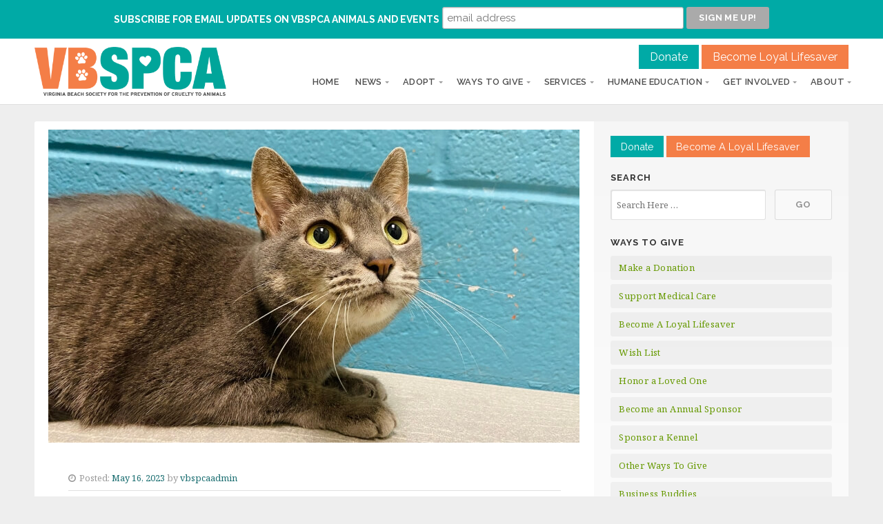

--- FILE ---
content_type: text/html; charset=UTF-8
request_url: https://vbspca.com/happy-tails-me-me/
body_size: 101582
content:
<!DOCTYPE html>

<html class="no-js" lang="en-US">

<head>
	<!-- Global site tag (gtag.js) - Google Analytics -->
<script async src="https://www.googletagmanager.com/gtag/js?id=UA-16883959-1"></script>
<script>
  window.dataLayer = window.dataLayer || [];
  function gtag(){dataLayer.push(arguments);}
  gtag('js', new Date());

  gtag('config', 'UA-16883959-1');
</script>
	
<!-- Google Tag Manager -->
<script>(function(w,d,s,l,i){w[l]=w[l]||[];w[l].push({'gtm.start':
new Date().getTime(),event:'gtm.js'});var f=d.getElementsByTagName(s)[0],
j=d.createElement(s),dl=l!='dataLayer'?'&l='+l:'';j.async=true;j.src=
'https://www.googletagmanager.com/gtm.js?id='+i+dl;f.parentNode.insertBefore(j,f);
})(window,document,'script','dataLayer','GTM-PZKL2RN');</script>
<!-- End Google Tag Manager -->
	
	<script>
/**
* Function that captures a click on an outbound link in Analytics.
* This function takes a valid URL string as an argument, and uses that URL string
* as the event label. Setting the transport method to 'beacon' lets the hit be sent
* using 'navigator.sendBeacon' in browser that support it.
*/
var captureOutboundLink = function(url) {
   ga('send', 'event', 'outbound', 'click', url, {
     'transport': 'beacon',
     'hitCallback': function(){document.location = url;}
   });
}
</script>


	<meta name="google-site-verification" content="y6ju-VHIBedNyVhD-8lw2Gch0fl3qXGdCi4zzP0Mj5M" />

	<meta charset="UTF-8">

	<!-- IE Compatibility Off -->
	<meta http-equiv="X-UA-Compatible" content="IE=edge" />

	<!-- Mobile View -->
	<meta name="viewport" content="width=device-width, initial-scale=1">

	<title>Happy Tails | Me Me &#8211; Virginia Beach SPCA</title>
<meta name='robots' content='max-image-preview:large' />
<link rel='dns-prefetch' href='//www.youtube.com' />
<link rel='dns-prefetch' href='//fonts.googleapis.com' />
<link rel='dns-prefetch' href='//www.googletagmanager.com' />
<link rel="alternate" type="application/rss+xml" title="Virginia Beach SPCA &raquo; Feed" href="https://vbspca.com/feed/" />
<link rel="alternate" type="application/rss+xml" title="Virginia Beach SPCA &raquo; Comments Feed" href="https://vbspca.com/comments/feed/" />
		<!-- This site uses the Google Analytics by MonsterInsights plugin v8.24.2 - Using Analytics tracking - https://www.monsterinsights.com/ -->
							<script src="//www.googletagmanager.com/gtag/js?id=G-3NP6CM6BHB"  data-cfasync="false" data-wpfc-render="false" type="text/javascript" async></script>
			<script data-cfasync="false" data-wpfc-render="false" type="text/javascript">
				var mi_version = '8.24.2';
				var mi_track_user = true;
				var mi_no_track_reason = '';
								var MonsterInsightsDefaultLocations = {"page_location":"https:\/\/vbspca.com\/happy-tails-me-me\/"};
				if ( typeof MonsterInsightsPrivacyGuardFilter === 'function' ) {
					var MonsterInsightsLocations = (typeof MonsterInsightsExcludeQuery === 'object') ? MonsterInsightsPrivacyGuardFilter( MonsterInsightsExcludeQuery ) : MonsterInsightsPrivacyGuardFilter( MonsterInsightsDefaultLocations );
				} else {
					var MonsterInsightsLocations = (typeof MonsterInsightsExcludeQuery === 'object') ? MonsterInsightsExcludeQuery : MonsterInsightsDefaultLocations;
				}

								var disableStrs = [
										'ga-disable-G-3NP6CM6BHB',
									];

				/* Function to detect opted out users */
				function __gtagTrackerIsOptedOut() {
					for (var index = 0; index < disableStrs.length; index++) {
						if (document.cookie.indexOf(disableStrs[index] + '=true') > -1) {
							return true;
						}
					}

					return false;
				}

				/* Disable tracking if the opt-out cookie exists. */
				if (__gtagTrackerIsOptedOut()) {
					for (var index = 0; index < disableStrs.length; index++) {
						window[disableStrs[index]] = true;
					}
				}

				/* Opt-out function */
				function __gtagTrackerOptout() {
					for (var index = 0; index < disableStrs.length; index++) {
						document.cookie = disableStrs[index] + '=true; expires=Thu, 31 Dec 2099 23:59:59 UTC; path=/';
						window[disableStrs[index]] = true;
					}
				}

				if ('undefined' === typeof gaOptout) {
					function gaOptout() {
						__gtagTrackerOptout();
					}
				}
								window.dataLayer = window.dataLayer || [];

				window.MonsterInsightsDualTracker = {
					helpers: {},
					trackers: {},
				};
				if (mi_track_user) {
					function __gtagDataLayer() {
						dataLayer.push(arguments);
					}

					function __gtagTracker(type, name, parameters) {
						if (!parameters) {
							parameters = {};
						}

						if (parameters.send_to) {
							__gtagDataLayer.apply(null, arguments);
							return;
						}

						if (type === 'event') {
														parameters.send_to = monsterinsights_frontend.v4_id;
							var hookName = name;
							if (typeof parameters['event_category'] !== 'undefined') {
								hookName = parameters['event_category'] + ':' + name;
							}

							if (typeof MonsterInsightsDualTracker.trackers[hookName] !== 'undefined') {
								MonsterInsightsDualTracker.trackers[hookName](parameters);
							} else {
								__gtagDataLayer('event', name, parameters);
							}
							
						} else {
							__gtagDataLayer.apply(null, arguments);
						}
					}

					__gtagTracker('js', new Date());
					__gtagTracker('set', {
						'developer_id.dZGIzZG': true,
											});
					if ( MonsterInsightsLocations.page_location ) {
						__gtagTracker('set', MonsterInsightsLocations);
					}
										__gtagTracker('config', 'G-3NP6CM6BHB', {"forceSSL":"true","anonymize_ip":"true","link_attribution":"true"} );
															window.gtag = __gtagTracker;										(function () {
						/* https://developers.google.com/analytics/devguides/collection/analyticsjs/ */
						/* ga and __gaTracker compatibility shim. */
						var noopfn = function () {
							return null;
						};
						var newtracker = function () {
							return new Tracker();
						};
						var Tracker = function () {
							return null;
						};
						var p = Tracker.prototype;
						p.get = noopfn;
						p.set = noopfn;
						p.send = function () {
							var args = Array.prototype.slice.call(arguments);
							args.unshift('send');
							__gaTracker.apply(null, args);
						};
						var __gaTracker = function () {
							var len = arguments.length;
							if (len === 0) {
								return;
							}
							var f = arguments[len - 1];
							if (typeof f !== 'object' || f === null || typeof f.hitCallback !== 'function') {
								if ('send' === arguments[0]) {
									var hitConverted, hitObject = false, action;
									if ('event' === arguments[1]) {
										if ('undefined' !== typeof arguments[3]) {
											hitObject = {
												'eventAction': arguments[3],
												'eventCategory': arguments[2],
												'eventLabel': arguments[4],
												'value': arguments[5] ? arguments[5] : 1,
											}
										}
									}
									if ('pageview' === arguments[1]) {
										if ('undefined' !== typeof arguments[2]) {
											hitObject = {
												'eventAction': 'page_view',
												'page_path': arguments[2],
											}
										}
									}
									if (typeof arguments[2] === 'object') {
										hitObject = arguments[2];
									}
									if (typeof arguments[5] === 'object') {
										Object.assign(hitObject, arguments[5]);
									}
									if ('undefined' !== typeof arguments[1].hitType) {
										hitObject = arguments[1];
										if ('pageview' === hitObject.hitType) {
											hitObject.eventAction = 'page_view';
										}
									}
									if (hitObject) {
										action = 'timing' === arguments[1].hitType ? 'timing_complete' : hitObject.eventAction;
										hitConverted = mapArgs(hitObject);
										__gtagTracker('event', action, hitConverted);
									}
								}
								return;
							}

							function mapArgs(args) {
								var arg, hit = {};
								var gaMap = {
									'eventCategory': 'event_category',
									'eventAction': 'event_action',
									'eventLabel': 'event_label',
									'eventValue': 'event_value',
									'nonInteraction': 'non_interaction',
									'timingCategory': 'event_category',
									'timingVar': 'name',
									'timingValue': 'value',
									'timingLabel': 'event_label',
									'page': 'page_path',
									'location': 'page_location',
									'title': 'page_title',
									'referrer' : 'page_referrer',
								};
								for (arg in args) {
																		if (!(!args.hasOwnProperty(arg) || !gaMap.hasOwnProperty(arg))) {
										hit[gaMap[arg]] = args[arg];
									} else {
										hit[arg] = args[arg];
									}
								}
								return hit;
							}

							try {
								f.hitCallback();
							} catch (ex) {
							}
						};
						__gaTracker.create = newtracker;
						__gaTracker.getByName = newtracker;
						__gaTracker.getAll = function () {
							return [];
						};
						__gaTracker.remove = noopfn;
						__gaTracker.loaded = true;
						window['__gaTracker'] = __gaTracker;
					})();
									} else {
										console.log("");
					(function () {
						function __gtagTracker() {
							return null;
						}

						window['__gtagTracker'] = __gtagTracker;
						window['gtag'] = __gtagTracker;
					})();
									}
			</script>
				<!-- / Google Analytics by MonsterInsights -->
		<script type="text/javascript">
/* <![CDATA[ */
window._wpemojiSettings = {"baseUrl":"https:\/\/s.w.org\/images\/core\/emoji\/14.0.0\/72x72\/","ext":".png","svgUrl":"https:\/\/s.w.org\/images\/core\/emoji\/14.0.0\/svg\/","svgExt":".svg","source":{"concatemoji":"https:\/\/vbspca.com\/wp-includes\/js\/wp-emoji-release.min.js?ver=6.4.3"}};
/*! This file is auto-generated */
!function(i,n){var o,s,e;function c(e){try{var t={supportTests:e,timestamp:(new Date).valueOf()};sessionStorage.setItem(o,JSON.stringify(t))}catch(e){}}function p(e,t,n){e.clearRect(0,0,e.canvas.width,e.canvas.height),e.fillText(t,0,0);var t=new Uint32Array(e.getImageData(0,0,e.canvas.width,e.canvas.height).data),r=(e.clearRect(0,0,e.canvas.width,e.canvas.height),e.fillText(n,0,0),new Uint32Array(e.getImageData(0,0,e.canvas.width,e.canvas.height).data));return t.every(function(e,t){return e===r[t]})}function u(e,t,n){switch(t){case"flag":return n(e,"\ud83c\udff3\ufe0f\u200d\u26a7\ufe0f","\ud83c\udff3\ufe0f\u200b\u26a7\ufe0f")?!1:!n(e,"\ud83c\uddfa\ud83c\uddf3","\ud83c\uddfa\u200b\ud83c\uddf3")&&!n(e,"\ud83c\udff4\udb40\udc67\udb40\udc62\udb40\udc65\udb40\udc6e\udb40\udc67\udb40\udc7f","\ud83c\udff4\u200b\udb40\udc67\u200b\udb40\udc62\u200b\udb40\udc65\u200b\udb40\udc6e\u200b\udb40\udc67\u200b\udb40\udc7f");case"emoji":return!n(e,"\ud83e\udef1\ud83c\udffb\u200d\ud83e\udef2\ud83c\udfff","\ud83e\udef1\ud83c\udffb\u200b\ud83e\udef2\ud83c\udfff")}return!1}function f(e,t,n){var r="undefined"!=typeof WorkerGlobalScope&&self instanceof WorkerGlobalScope?new OffscreenCanvas(300,150):i.createElement("canvas"),a=r.getContext("2d",{willReadFrequently:!0}),o=(a.textBaseline="top",a.font="600 32px Arial",{});return e.forEach(function(e){o[e]=t(a,e,n)}),o}function t(e){var t=i.createElement("script");t.src=e,t.defer=!0,i.head.appendChild(t)}"undefined"!=typeof Promise&&(o="wpEmojiSettingsSupports",s=["flag","emoji"],n.supports={everything:!0,everythingExceptFlag:!0},e=new Promise(function(e){i.addEventListener("DOMContentLoaded",e,{once:!0})}),new Promise(function(t){var n=function(){try{var e=JSON.parse(sessionStorage.getItem(o));if("object"==typeof e&&"number"==typeof e.timestamp&&(new Date).valueOf()<e.timestamp+604800&&"object"==typeof e.supportTests)return e.supportTests}catch(e){}return null}();if(!n){if("undefined"!=typeof Worker&&"undefined"!=typeof OffscreenCanvas&&"undefined"!=typeof URL&&URL.createObjectURL&&"undefined"!=typeof Blob)try{var e="postMessage("+f.toString()+"("+[JSON.stringify(s),u.toString(),p.toString()].join(",")+"));",r=new Blob([e],{type:"text/javascript"}),a=new Worker(URL.createObjectURL(r),{name:"wpTestEmojiSupports"});return void(a.onmessage=function(e){c(n=e.data),a.terminate(),t(n)})}catch(e){}c(n=f(s,u,p))}t(n)}).then(function(e){for(var t in e)n.supports[t]=e[t],n.supports.everything=n.supports.everything&&n.supports[t],"flag"!==t&&(n.supports.everythingExceptFlag=n.supports.everythingExceptFlag&&n.supports[t]);n.supports.everythingExceptFlag=n.supports.everythingExceptFlag&&!n.supports.flag,n.DOMReady=!1,n.readyCallback=function(){n.DOMReady=!0}}).then(function(){return e}).then(function(){var e;n.supports.everything||(n.readyCallback(),(e=n.source||{}).concatemoji?t(e.concatemoji):e.wpemoji&&e.twemoji&&(t(e.twemoji),t(e.wpemoji)))}))}((window,document),window._wpemojiSettings);
/* ]]> */
</script>
<style id='wp-emoji-styles-inline-css' type='text/css'>

	img.wp-smiley, img.emoji {
		display: inline !important;
		border: none !important;
		box-shadow: none !important;
		height: 1em !important;
		width: 1em !important;
		margin: 0 0.07em !important;
		vertical-align: -0.1em !important;
		background: none !important;
		padding: 0 !important;
	}
</style>
<link rel='stylesheet' id='wp-block-library-css' href='https://vbspca.com/wp-includes/css/dist/block-library/style.min.css?ver=6.4.3' type='text/css' media='all' />
<style id='classic-theme-styles-inline-css' type='text/css'>
/*! This file is auto-generated */
.wp-block-button__link{color:#fff;background-color:#32373c;border-radius:9999px;box-shadow:none;text-decoration:none;padding:calc(.667em + 2px) calc(1.333em + 2px);font-size:1.125em}.wp-block-file__button{background:#32373c;color:#fff;text-decoration:none}
</style>
<style id='global-styles-inline-css' type='text/css'>
body{--wp--preset--color--black: #000000;--wp--preset--color--cyan-bluish-gray: #abb8c3;--wp--preset--color--white: #ffffff;--wp--preset--color--pale-pink: #f78da7;--wp--preset--color--vivid-red: #cf2e2e;--wp--preset--color--luminous-vivid-orange: #ff6900;--wp--preset--color--luminous-vivid-amber: #fcb900;--wp--preset--color--light-green-cyan: #7bdcb5;--wp--preset--color--vivid-green-cyan: #00d084;--wp--preset--color--pale-cyan-blue: #8ed1fc;--wp--preset--color--vivid-cyan-blue: #0693e3;--wp--preset--color--vivid-purple: #9b51e0;--wp--preset--gradient--vivid-cyan-blue-to-vivid-purple: linear-gradient(135deg,rgba(6,147,227,1) 0%,rgb(155,81,224) 100%);--wp--preset--gradient--light-green-cyan-to-vivid-green-cyan: linear-gradient(135deg,rgb(122,220,180) 0%,rgb(0,208,130) 100%);--wp--preset--gradient--luminous-vivid-amber-to-luminous-vivid-orange: linear-gradient(135deg,rgba(252,185,0,1) 0%,rgba(255,105,0,1) 100%);--wp--preset--gradient--luminous-vivid-orange-to-vivid-red: linear-gradient(135deg,rgba(255,105,0,1) 0%,rgb(207,46,46) 100%);--wp--preset--gradient--very-light-gray-to-cyan-bluish-gray: linear-gradient(135deg,rgb(238,238,238) 0%,rgb(169,184,195) 100%);--wp--preset--gradient--cool-to-warm-spectrum: linear-gradient(135deg,rgb(74,234,220) 0%,rgb(151,120,209) 20%,rgb(207,42,186) 40%,rgb(238,44,130) 60%,rgb(251,105,98) 80%,rgb(254,248,76) 100%);--wp--preset--gradient--blush-light-purple: linear-gradient(135deg,rgb(255,206,236) 0%,rgb(152,150,240) 100%);--wp--preset--gradient--blush-bordeaux: linear-gradient(135deg,rgb(254,205,165) 0%,rgb(254,45,45) 50%,rgb(107,0,62) 100%);--wp--preset--gradient--luminous-dusk: linear-gradient(135deg,rgb(255,203,112) 0%,rgb(199,81,192) 50%,rgb(65,88,208) 100%);--wp--preset--gradient--pale-ocean: linear-gradient(135deg,rgb(255,245,203) 0%,rgb(182,227,212) 50%,rgb(51,167,181) 100%);--wp--preset--gradient--electric-grass: linear-gradient(135deg,rgb(202,248,128) 0%,rgb(113,206,126) 100%);--wp--preset--gradient--midnight: linear-gradient(135deg,rgb(2,3,129) 0%,rgb(40,116,252) 100%);--wp--preset--font-size--small: 13px;--wp--preset--font-size--medium: 20px;--wp--preset--font-size--large: 36px;--wp--preset--font-size--x-large: 42px;--wp--preset--spacing--20: 0.44rem;--wp--preset--spacing--30: 0.67rem;--wp--preset--spacing--40: 1rem;--wp--preset--spacing--50: 1.5rem;--wp--preset--spacing--60: 2.25rem;--wp--preset--spacing--70: 3.38rem;--wp--preset--spacing--80: 5.06rem;--wp--preset--shadow--natural: 6px 6px 9px rgba(0, 0, 0, 0.2);--wp--preset--shadow--deep: 12px 12px 50px rgba(0, 0, 0, 0.4);--wp--preset--shadow--sharp: 6px 6px 0px rgba(0, 0, 0, 0.2);--wp--preset--shadow--outlined: 6px 6px 0px -3px rgba(255, 255, 255, 1), 6px 6px rgba(0, 0, 0, 1);--wp--preset--shadow--crisp: 6px 6px 0px rgba(0, 0, 0, 1);}:where(.is-layout-flex){gap: 0.5em;}:where(.is-layout-grid){gap: 0.5em;}body .is-layout-flow > .alignleft{float: left;margin-inline-start: 0;margin-inline-end: 2em;}body .is-layout-flow > .alignright{float: right;margin-inline-start: 2em;margin-inline-end: 0;}body .is-layout-flow > .aligncenter{margin-left: auto !important;margin-right: auto !important;}body .is-layout-constrained > .alignleft{float: left;margin-inline-start: 0;margin-inline-end: 2em;}body .is-layout-constrained > .alignright{float: right;margin-inline-start: 2em;margin-inline-end: 0;}body .is-layout-constrained > .aligncenter{margin-left: auto !important;margin-right: auto !important;}body .is-layout-constrained > :where(:not(.alignleft):not(.alignright):not(.alignfull)){max-width: var(--wp--style--global--content-size);margin-left: auto !important;margin-right: auto !important;}body .is-layout-constrained > .alignwide{max-width: var(--wp--style--global--wide-size);}body .is-layout-flex{display: flex;}body .is-layout-flex{flex-wrap: wrap;align-items: center;}body .is-layout-flex > *{margin: 0;}body .is-layout-grid{display: grid;}body .is-layout-grid > *{margin: 0;}:where(.wp-block-columns.is-layout-flex){gap: 2em;}:where(.wp-block-columns.is-layout-grid){gap: 2em;}:where(.wp-block-post-template.is-layout-flex){gap: 1.25em;}:where(.wp-block-post-template.is-layout-grid){gap: 1.25em;}.has-black-color{color: var(--wp--preset--color--black) !important;}.has-cyan-bluish-gray-color{color: var(--wp--preset--color--cyan-bluish-gray) !important;}.has-white-color{color: var(--wp--preset--color--white) !important;}.has-pale-pink-color{color: var(--wp--preset--color--pale-pink) !important;}.has-vivid-red-color{color: var(--wp--preset--color--vivid-red) !important;}.has-luminous-vivid-orange-color{color: var(--wp--preset--color--luminous-vivid-orange) !important;}.has-luminous-vivid-amber-color{color: var(--wp--preset--color--luminous-vivid-amber) !important;}.has-light-green-cyan-color{color: var(--wp--preset--color--light-green-cyan) !important;}.has-vivid-green-cyan-color{color: var(--wp--preset--color--vivid-green-cyan) !important;}.has-pale-cyan-blue-color{color: var(--wp--preset--color--pale-cyan-blue) !important;}.has-vivid-cyan-blue-color{color: var(--wp--preset--color--vivid-cyan-blue) !important;}.has-vivid-purple-color{color: var(--wp--preset--color--vivid-purple) !important;}.has-black-background-color{background-color: var(--wp--preset--color--black) !important;}.has-cyan-bluish-gray-background-color{background-color: var(--wp--preset--color--cyan-bluish-gray) !important;}.has-white-background-color{background-color: var(--wp--preset--color--white) !important;}.has-pale-pink-background-color{background-color: var(--wp--preset--color--pale-pink) !important;}.has-vivid-red-background-color{background-color: var(--wp--preset--color--vivid-red) !important;}.has-luminous-vivid-orange-background-color{background-color: var(--wp--preset--color--luminous-vivid-orange) !important;}.has-luminous-vivid-amber-background-color{background-color: var(--wp--preset--color--luminous-vivid-amber) !important;}.has-light-green-cyan-background-color{background-color: var(--wp--preset--color--light-green-cyan) !important;}.has-vivid-green-cyan-background-color{background-color: var(--wp--preset--color--vivid-green-cyan) !important;}.has-pale-cyan-blue-background-color{background-color: var(--wp--preset--color--pale-cyan-blue) !important;}.has-vivid-cyan-blue-background-color{background-color: var(--wp--preset--color--vivid-cyan-blue) !important;}.has-vivid-purple-background-color{background-color: var(--wp--preset--color--vivid-purple) !important;}.has-black-border-color{border-color: var(--wp--preset--color--black) !important;}.has-cyan-bluish-gray-border-color{border-color: var(--wp--preset--color--cyan-bluish-gray) !important;}.has-white-border-color{border-color: var(--wp--preset--color--white) !important;}.has-pale-pink-border-color{border-color: var(--wp--preset--color--pale-pink) !important;}.has-vivid-red-border-color{border-color: var(--wp--preset--color--vivid-red) !important;}.has-luminous-vivid-orange-border-color{border-color: var(--wp--preset--color--luminous-vivid-orange) !important;}.has-luminous-vivid-amber-border-color{border-color: var(--wp--preset--color--luminous-vivid-amber) !important;}.has-light-green-cyan-border-color{border-color: var(--wp--preset--color--light-green-cyan) !important;}.has-vivid-green-cyan-border-color{border-color: var(--wp--preset--color--vivid-green-cyan) !important;}.has-pale-cyan-blue-border-color{border-color: var(--wp--preset--color--pale-cyan-blue) !important;}.has-vivid-cyan-blue-border-color{border-color: var(--wp--preset--color--vivid-cyan-blue) !important;}.has-vivid-purple-border-color{border-color: var(--wp--preset--color--vivid-purple) !important;}.has-vivid-cyan-blue-to-vivid-purple-gradient-background{background: var(--wp--preset--gradient--vivid-cyan-blue-to-vivid-purple) !important;}.has-light-green-cyan-to-vivid-green-cyan-gradient-background{background: var(--wp--preset--gradient--light-green-cyan-to-vivid-green-cyan) !important;}.has-luminous-vivid-amber-to-luminous-vivid-orange-gradient-background{background: var(--wp--preset--gradient--luminous-vivid-amber-to-luminous-vivid-orange) !important;}.has-luminous-vivid-orange-to-vivid-red-gradient-background{background: var(--wp--preset--gradient--luminous-vivid-orange-to-vivid-red) !important;}.has-very-light-gray-to-cyan-bluish-gray-gradient-background{background: var(--wp--preset--gradient--very-light-gray-to-cyan-bluish-gray) !important;}.has-cool-to-warm-spectrum-gradient-background{background: var(--wp--preset--gradient--cool-to-warm-spectrum) !important;}.has-blush-light-purple-gradient-background{background: var(--wp--preset--gradient--blush-light-purple) !important;}.has-blush-bordeaux-gradient-background{background: var(--wp--preset--gradient--blush-bordeaux) !important;}.has-luminous-dusk-gradient-background{background: var(--wp--preset--gradient--luminous-dusk) !important;}.has-pale-ocean-gradient-background{background: var(--wp--preset--gradient--pale-ocean) !important;}.has-electric-grass-gradient-background{background: var(--wp--preset--gradient--electric-grass) !important;}.has-midnight-gradient-background{background: var(--wp--preset--gradient--midnight) !important;}.has-small-font-size{font-size: var(--wp--preset--font-size--small) !important;}.has-medium-font-size{font-size: var(--wp--preset--font-size--medium) !important;}.has-large-font-size{font-size: var(--wp--preset--font-size--large) !important;}.has-x-large-font-size{font-size: var(--wp--preset--font-size--x-large) !important;}
.wp-block-navigation a:where(:not(.wp-element-button)){color: inherit;}
:where(.wp-block-post-template.is-layout-flex){gap: 1.25em;}:where(.wp-block-post-template.is-layout-grid){gap: 1.25em;}
:where(.wp-block-columns.is-layout-flex){gap: 2em;}:where(.wp-block-columns.is-layout-grid){gap: 2em;}
.wp-block-pullquote{font-size: 1.5em;line-height: 1.6;}
</style>
<link rel='stylesheet' id='organic-widgets-css' href='https://vbspca.com/wp-content/plugins/organic-customizer-widgets/public/css/organic-widgets-public.css?ver=1.4.13' type='text/css' media='all' />
<link rel='stylesheet' id='organic-shortcodes-css' href='https://vbspca.com/wp-content/plugins/organic-shortcodes-master/css/organic-shortcodes.css?ver=1.0' type='text/css' media='all' />
<link rel='stylesheet' id='font-awesome-css' href='https://vbspca.com/wp-content/plugins/elementor/assets/lib/font-awesome/css/font-awesome.min.css?ver=4.7.0' type='text/css' media='all' />
<link rel='stylesheet' id='givingpress-lite-style-css' href='https://vbspca.com/wp-content/themes/givingpress-lite/style.css?ver=6.4.3' type='text/css' media='all' />
<link rel='stylesheet' id='givingpress-lite-style-mobile-css' href='https://vbspca.com/wp-content/themes/givingpress-lite/css/style-mobile.css?ver=1.0' type='text/css' media='all' />
<link rel='stylesheet' id='giving-fonts-css' href='https://fonts.googleapis.com/css?family=Oswald%3A400%2C700%2C300%7COpen+Sans%3A400%2C300%2C600%2C700%2C800%2C800italic%2C700italic%2C600italic%2C400italic%2C300italic%7CMerriweather%3A400%2C700%2C300%2C900%7CPlayfair+Display%3A400%2C400italic%2C700%2C700italic%2C900%2C900italic%7CMontserrat%3A400%2C700%7CRaleway%3A400%2C100%2C200%2C300%2C500%2C600%2C700%2C800%2C900%7CNoto+Serif%3A400%2C400i%2C700%2C700i&#038;subset=latin%2Clatin-ext' type='text/css' media='all' />
<link rel='stylesheet' id='organic-widgets-fontawesome-css' href='https://vbspca.com/wp-content/plugins/organic-customizer-widgets/public/css/font-awesome.css?ver=6.4.3' type='text/css' media='all' />
<script type="text/javascript" src="https://vbspca.com/wp-content/plugins/google-analytics-premium/assets/js/frontend-gtag.min.js?ver=8.24.2" id="monsterinsights-frontend-script-js"></script>
<script data-cfasync="false" data-wpfc-render="false" type="text/javascript" id='monsterinsights-frontend-script-js-extra'>/* <![CDATA[ */
var monsterinsights_frontend = {"js_events_tracking":"true","download_extensions":"doc,pdf,ppt,zip,xls,docx,pptx,xlsx","inbound_paths":"[{\"path\":\"\\\/go\\\/\",\"label\":\"affiliate\"},{\"path\":\"\\\/recommend\\\/\",\"label\":\"affiliate\"}]","home_url":"https:\/\/vbspca.com","hash_tracking":"false","v4_id":"G-3NP6CM6BHB"};/* ]]> */
</script>
<script type="text/javascript" src="https://vbspca.com/wp-includes/js/jquery/jquery.min.js?ver=3.7.1" id="jquery-core-js"></script>
<script type="text/javascript" src="https://vbspca.com/wp-includes/js/jquery/jquery-migrate.min.js?ver=3.4.1" id="jquery-migrate-js"></script>
<script type="text/javascript" src="https://vbspca.com/wp-content/plugins/organic-customizer-widgets/public/js/organic-widgets-public.js?ver=1.4.13" id="organic-widgets-js"></script>
<script type="text/javascript" src="https://vbspca.com/wp-content/plugins/organic-shortcodes-master/js/jquery.modal.min.js?ver=20160918" id="organic-modal-js"></script>
<script type="text/javascript" src="https://vbspca.com/wp-includes/js/hoverIntent.min.js?ver=1.10.2" id="hoverIntent-js"></script>
<script type="text/javascript" src="https://vbspca.com/wp-content/themes/givingpress-lite/js/superfish.js?ver=20130729" id="superfish-js"></script>
<script type="text/javascript" src="https://vbspca.com/wp-content/themes/givingpress-lite/js/jquery.fitvids.js?ver=20130729" id="fitvids-js"></script>
<link rel="https://api.w.org/" href="https://vbspca.com/wp-json/" /><link rel="alternate" type="application/json" href="https://vbspca.com/wp-json/wp/v2/posts/11911" /><link rel="EditURI" type="application/rsd+xml" title="RSD" href="https://vbspca.com/xmlrpc.php?rsd" />
<meta name="generator" content="WordPress 6.4.3" />
<link rel="canonical" href="https://vbspca.com/happy-tails-me-me/" />
<link rel='shortlink' href='https://vbspca.com/?p=11911' />
<link rel="alternate" type="application/json+oembed" href="https://vbspca.com/wp-json/oembed/1.0/embed?url=https%3A%2F%2Fvbspca.com%2Fhappy-tails-me-me%2F" />
<link rel="alternate" type="text/xml+oembed" href="https://vbspca.com/wp-json/oembed/1.0/embed?url=https%3A%2F%2Fvbspca.com%2Fhappy-tails-me-me%2F&#038;format=xml" />
<meta name="generator" content="Elementor 3.19.3; features: e_optimized_assets_loading, additional_custom_breakpoints, block_editor_assets_optimize, e_image_loading_optimization; settings: css_print_method-external, google_font-enabled, font_display-auto">

<!-- Meta Pixel Code -->
<script type='text/javascript'>
!function(f,b,e,v,n,t,s){if(f.fbq)return;n=f.fbq=function(){n.callMethod?
n.callMethod.apply(n,arguments):n.queue.push(arguments)};if(!f._fbq)f._fbq=n;
n.push=n;n.loaded=!0;n.version='2.0';n.queue=[];t=b.createElement(e);t.async=!0;
t.src=v;s=b.getElementsByTagName(e)[0];s.parentNode.insertBefore(t,s)}(window,
document,'script','https://connect.facebook.net/en_US/fbevents.js?v=next');
</script>
<!-- End Meta Pixel Code -->

      <script type='text/javascript'>
        var url = window.location.origin + '?ob=open-bridge';
        fbq('set', 'openbridge', '2223316227753187', url);
      </script>
    <script type='text/javascript'>fbq('init', '2223316227753187', {}, {
    "agent": "wordpress-6.4.3-3.0.16"
})</script><script type='text/javascript'>
    fbq('track', 'PageView', []);
  </script>
<!-- Meta Pixel Code -->
<noscript>
<img height="1" width="1" style="display:none" alt="fbpx"
src="https://www.facebook.com/tr?id=2223316227753187&ev=PageView&noscript=1" />
</noscript>
<!-- End Meta Pixel Code -->


		<!-- MonsterInsights Media Tracking -->
		<script data-cfasync="false" data-wpfc-render="false" type="text/javascript">
			var monsterinsights_tracked_video_marks = {};
			var monsterinsights_youtube_percentage_tracking_timeouts = {};

			/* Works for YouTube and Vimeo */
			function monsterinsights_media_get_id_for_iframe( source, service ) {
				var iframeUrlParts = source.split('?');
				var stripedUrl = iframeUrlParts[0].split('/');
				var videoId = stripedUrl[ stripedUrl.length - 1 ];

				return service + '-player-' + videoId;
			}

			function monsterinsights_media_record_video_event( provider, event, label, parameters = {} ) {
				__gtagTracker('event', event, {
					event_category: 'video-' + provider,
					event_label: label,
					non_interaction: event === 'impression',
					...parameters
				});
			}

			function monsterinsights_media_maybe_record_video_progress( provider, label, videoId, videoParameters ) {
				var progressTrackingAllowedMarks = [10,25,50,75];

				if ( typeof monsterinsights_tracked_video_marks[ videoId ] == 'undefined' ) {
					monsterinsights_tracked_video_marks[ videoId ] = [];
				}

				var { video_percent } = videoParameters;

				if ( progressTrackingAllowedMarks.includes( video_percent ) && !monsterinsights_tracked_video_marks[ videoId ].includes( video_percent ) ) {
					monsterinsights_media_record_video_event( provider, 'video_progress', label, videoParameters );

					/* Prevent multiple records for the same percentage */
					monsterinsights_tracked_video_marks[ videoId ].push( video_percent );
				}
			}

			/* --- Vimeo --- */
            var monsterinsights_media_vimeo_plays = {};

            function monsterinsights_setup_vimeo_events_for_iframe(iframe, title, player) {
                var playerId = iframe.getAttribute('id');
                var videoLabel = title || iframe.title || iframe.getAttribute('src');

                if ( !playerId ) {
                    playerId = monsterinsights_media_get_id_for_iframe( iframe.getAttribute('src'), 'vimeo' );
                    iframe.setAttribute( 'id', playerId );
                }

                monsterinsights_media_vimeo_plays[playerId] = 0;

                var videoParameters = {
                    video_provider: 'vimeo',
                    video_title: title,
                    video_url: iframe.getAttribute('src')
                };

                /**
                 * Record Impression
                 **/
                monsterinsights_media_record_video_event( 'vimeo', 'impression', videoLabel, videoParameters );

                /**
                 * Record video start
                 **/
                player.on('play', function(data) {
                    let playerId = this.element.id;
                    if ( monsterinsights_media_vimeo_plays[playerId] === 0 ) {
                        monsterinsights_media_vimeo_plays[playerId]++;

                        videoParameters.video_duration = data.duration;
                        videoParameters.video_current_time = data.seconds;
                        videoParameters.video_percent = 0;

                        monsterinsights_media_record_video_event( 'vimeo', 'video_start', videoLabel, videoParameters );
                    }
                });

                /**
                 * Record video progress
                 **/
                player.on('timeupdate', function(data) {
                    var progress = Math.floor(data.percent * 100);

                    videoParameters.video_duration = data.duration;
                    videoParameters.video_current_time = data.seconds;
                    videoParameters.video_percent = progress;

                    monsterinsights_media_maybe_record_video_progress( 'vimeo', videoLabel, playerId, videoParameters );
                });

                /**
                 * Record video complete
                 **/
                player.on('ended', function(data) {
                    videoParameters.video_duration = data.duration;
                    videoParameters.video_current_time = data.seconds;
                    videoParameters.video_percent = 100;

                    monsterinsights_media_record_video_event( 'vimeo', 'video_complete', videoLabel, videoParameters );
                });
            }

			function monsterinsights_on_vimeo_load() {

				var vimeoIframes = document.querySelectorAll("iframe[src*='vimeo']");

				vimeoIframes.forEach(function( iframe ) {
                    //  Set up the player
					var player = new Vimeo.Player(iframe);

                    //  The getVideoTitle function returns a promise
                    player.getVideoTitle().then(function(title) {
                        /*
                         * Binding the events inside this callback guarantees that we
                         * always have the correct title for the video
                         */
                        monsterinsights_setup_vimeo_events_for_iframe(iframe, title, player)
                    });
				});
			}

			function monsterinsights_media_init_vimeo_events() {
				var vimeoIframes = document.querySelectorAll("iframe[src*='vimeo']");

				if ( vimeoIframes.length ) {

					/* Maybe load Vimeo API */
					if ( window.Vimeo === undefined ) {
						var tag = document.createElement("script");
						tag.src = "https://player.vimeo.com/api/player.js";
						tag.setAttribute("onload", "monsterinsights_on_vimeo_load()");
						document.body.append(tag);
					} else {
						/* Vimeo API already loaded, invoke callback */
						monsterinsights_on_vimeo_load();
					}
				}
			}

			/* --- End Vimeo --- */

			/* --- YouTube --- */
			function monsterinsights_media_on_youtube_load() {
				var monsterinsights_media_youtube_plays = {};

				function __onPlayerReady(event) {
					monsterinsights_media_youtube_plays[event.target.h.id] = 0;

					var videoParameters = {
						video_provider: 'youtube',
						video_title: event.target.videoTitle,
						video_url: event.target.playerInfo.videoUrl
					};
					monsterinsights_media_record_video_event( 'youtube', 'impression', videoParameters.video_title, videoParameters );
				}

				/**
				 * Record progress callback
				 **/
				function __track_youtube_video_progress( player, videoLabel, videoParameters ) {
					var { playerInfo } = player;
					var playerId = player.h.id;

					var duration = playerInfo.duration; /* player.getDuration(); */
					var currentTime = playerInfo.currentTime; /* player.getCurrentTime(); */

					var percentage = (currentTime / duration) * 100;
					var progress = Math.floor(percentage);

					videoParameters.video_duration = duration;
					videoParameters.video_current_time = currentTime;
					videoParameters.video_percent = progress;

					monsterinsights_media_maybe_record_video_progress( 'youtube', videoLabel, playerId, videoParameters );
				}

				function __youtube_on_state_change( event ) {
					var state = event.data;
					var player = event.target;
					var { playerInfo } = player;
					var playerId = player.h.id;

					var videoParameters = {
						video_provider: 'youtube',
						video_title: player.videoTitle,
						video_url: playerInfo.videoUrl
					};

					/**
					 * YouTube's API doesn't offer a progress or timeupdate event.
					 * We have to track progress manually by asking the player for the current time, every X milliseconds, using an
    interval
					 **/

					if ( state === YT.PlayerState.PLAYING) {
						if ( monsterinsights_media_youtube_plays[playerId] === 0 ) {
							monsterinsights_media_youtube_plays[playerId]++;
							/**
							 * Record video start
							 **/
							videoParameters.video_duration = playerInfo.duration;
							videoParameters.video_current_time = playerInfo.currentTime;
							videoParameters.video_percent = 0;

							monsterinsights_media_record_video_event( 'youtube', 'video_start', videoParameters.video_title, videoParameters );
						}

						monsterinsights_youtube_percentage_tracking_timeouts[ playerId ] = setInterval(
							__track_youtube_video_progress,
							500,
							player,
							videoParameters.video_title,
							videoParameters
						);
					} else if ( state === YT.PlayerState.PAUSED ) {
						/* When the video is paused clear the interval */
						clearInterval( monsterinsights_youtube_percentage_tracking_timeouts[ playerId ] );
					} else if ( state === YT.PlayerState.ENDED ) {

						/**
						 * Record video complete
						 **/
						videoParameters.video_duration = playerInfo.duration;
						videoParameters.video_current_time = playerInfo.currentTime;
						videoParameters.video_percent = 100;

						monsterinsights_media_record_video_event( 'youtube', 'video_complete', videoParameters.video_title, videoParameters );
						clearInterval( monsterinsights_youtube_percentage_tracking_timeouts[ playerId ] );
					}
				}

				var youtubeIframes = document.querySelectorAll("iframe[src*='youtube'],iframe[src*='youtu.be']");

				youtubeIframes.forEach(function( iframe ) {
					var playerId = iframe.getAttribute('id');

					if ( !playerId ) {
						playerId = monsterinsights_media_get_id_for_iframe( iframe.getAttribute('src'), 'youtube' );
						iframe.setAttribute( 'id', playerId );
					}

					new YT.Player(playerId, {
						events: {
							onReady: __onPlayerReady,
							onStateChange: __youtube_on_state_change
						}
					});
				});
			}

			function monsterinsights_media_load_youtube_api() {
				if ( window.YT ) {
					return;
				}

				var youtubeIframes = document.querySelectorAll("iframe[src*='youtube'],iframe[src*='youtu.be']");
				if ( 0 === youtubeIframes.length ) {
					return;
				}

				var tag = document.createElement("script");
				tag.src = "https://www.youtube.com/iframe_api";
				var firstScriptTag = document.getElementsByTagName('script')[0];
				firstScriptTag.parentNode.insertBefore(tag, firstScriptTag);
			}

			function monsterinsights_media_init_youtube_events() {
				/* YouTube always looks for a function called onYouTubeIframeAPIReady */
				window.onYouTubeIframeAPIReady = monsterinsights_media_on_youtube_load;
			}
			/* --- End YouTube --- */

			/* --- HTML Videos --- */
			function monsterinsights_media_init_html_video_events() {
				var monsterinsights_media_html_plays = {};
				var videos = document.querySelectorAll('video');
				var videosCount = 0;

				videos.forEach(function( video ) {

					var videoLabel = video.title;

					if ( !videoLabel ) {
						var videoCaptionEl = video.nextElementSibling;

						if ( videoCaptionEl && videoCaptionEl.nodeName.toLowerCase() === 'figcaption' ) {
							videoLabel = videoCaptionEl.textContent;
						} else {
							videoLabel = video.getAttribute('src');
						}
					}

					var videoTitle = videoLabel;

					var playerId = video.getAttribute('id');

					if ( !playerId ) {
						playerId = 'html-player-' + videosCount;
						video.setAttribute('id', playerId);
					}

					monsterinsights_media_html_plays[playerId] = 0

					var videoSrc = video.getAttribute('src')

					if ( ! videoSrc && video.currentSrc ) {
						videoSrc = video.currentSrc;
					}

					var videoParameters = {
						video_provider: 'html',
						video_title: videoTitle ? videoTitle : videoSrc,
						video_url: videoSrc,
					};

					/**
					 * Record Impression
					 **/
					monsterinsights_media_record_video_event( 'html', 'impression', videoLabel, videoParameters );

					/**
					 * Record video start
					 **/
					video.addEventListener('play', function(event) {
						let playerId = event.target.id;
						if ( monsterinsights_media_html_plays[playerId] === 0 ) {
							monsterinsights_media_html_plays[playerId]++;

							videoParameters.video_duration = video.duration;
							videoParameters.video_current_time = video.currentTime;
							videoParameters.video_percent = 0;

							monsterinsights_media_record_video_event( 'html', 'video_start', videoLabel, videoParameters );
						}
					}, false );

					/**
					 * Record video progress
					 **/
					video.addEventListener('timeupdate', function() {
						var percentage = (video.currentTime / video.duration) * 100;
						var progress = Math.floor(percentage);

						videoParameters.video_duration = video.duration;
						videoParameters.video_current_time = video.currentTime;
						videoParameters.video_percent = progress;

						monsterinsights_media_maybe_record_video_progress( 'html', videoLabel, playerId, videoParameters );
					}, false );

					/**
					 * Record video complete
					 **/
					video.addEventListener('ended', function() {
						var percentage = (video.currentTime / video.duration) * 100;
						var progress = Math.floor(percentage);

						videoParameters.video_duration = video.duration;
						videoParameters.video_current_time = video.currentTime;
						videoParameters.video_percent = progress;

						monsterinsights_media_record_video_event( 'html', 'video_complete', videoLabel, videoParameters );
					}, false );

					videosCount++;
				});
			}
			/* --- End HTML Videos --- */

			function monsterinsights_media_init_video_events() {
				/**
				 * HTML Video - Attach events & record impressions
				 */
				monsterinsights_media_init_html_video_events();

				/**
				 * Vimeo - Attach events & record impressions
				 */
				monsterinsights_media_init_vimeo_events();

				monsterinsights_media_load_youtube_api();
			}

			/* Attach events */
			function monsterinsights_media_load() {

				if ( typeof(__gtagTracker) === 'undefined' ) {
					setTimeout(monsterinsights_media_load, 200);
					return;
				}

				if ( document.readyState === "complete" ) { // Need this for cookie plugin.
					monsterinsights_media_init_video_events();
				} else if ( window.addEventListener ) {
					window.addEventListener( "load", monsterinsights_media_init_video_events, false );
				} else if ( window.attachEvent ) {
					window.attachEvent( "onload", monsterinsights_media_init_video_events);
				}

				/**
				 * YouTube - Attach events & record impressions.
				 * We don't need to attach this into page load event
				 * because we already use YT function "onYouTubeIframeAPIReady"
				 * and this will help on using onReady event with the player instantiation.
				 */
				monsterinsights_media_init_youtube_events();
			}

			monsterinsights_media_load();
		</script>
		<!-- End MonsterInsights Media Tracking -->

		
<link rel="icon" href="https://vbspca.com/wp-content/uploads/2019/01/cropped-Teal_Pawprint-32x32.png" sizes="32x32" />
<link rel="icon" href="https://vbspca.com/wp-content/uploads/2019/01/cropped-Teal_Pawprint-192x192.png" sizes="192x192" />
<link rel="apple-touch-icon" href="https://vbspca.com/wp-content/uploads/2019/01/cropped-Teal_Pawprint-180x180.png" />
<meta name="msapplication-TileImage" content="https://vbspca.com/wp-content/uploads/2019/01/cropped-Teal_Pawprint-270x270.png" />
		<style type="text/css" id="wp-custom-css">
			body .feature-img.post-banner {background-size: auto;}
a, a:link, a:visited {color: #196d70;}
a:hover, a:active {color: #c84c02;}
.footer-information p:last-of-type {display: none;}
.home div#header {
    display: none;
}
body #mc_embed_signup {
	background: transparent;
	font-family: 'Raleway', Arial, sans-serif;
}
body #mc_embed_signup label {
	display: inline-block;
	vertical-align: top;
	text-transform: uppercase;
	font-size: inherit;
	margin-top: 10px;
}
body #mc_embed_signup input.email {
	font-family: 'Raleway', Arial, sans-serif;
}
body #contact-info {background-color: #00aaa6; color: #fff;}
body .flex-direction-nav .flex-next {right: 0;}
#cta-links {
	position: absolute;
	right: 0;
}
.cta-links a {
	color: #fff;
	font-family: 'Raleway', Arial, sans-serif;
	padding: .5em 1em
}
.cta-links a:first-of-type {
	background-color: #00aaa6;
}
.cta-links a:last-of-type {
	background-color: #f47e47;
}
body #navigation {
	-ms-flex-item-align: end;
        align-self: flex-end;
}
body.single-post div#header, body.archive div#header {
    display: none;
}
body.givingpress-lite-header-active.category .content-row {
	margin-top: 24px;
}
#organic_widgets_feature_list_section-6 .organic-widgets-feature-list-item-icon img, #organic_widgets_feature_list_section-5 .organic-widgets-feature-list-item-icon img {
    max-width: none;
}
body .rpwe-block h3 {
    font-size: 1em !important;
}
#text-12, #text-4, #text-11, #text-7, #text-14 {
    font-size: .85em;
}
body .footer-widgets .widget, body .footer-widgets .widget:nth-child(4n+4), body .footer-widgets .widget:last-child {
	width: 33%;
}
body .footer-widgets .widget:nth-child(3n+1) {
	clear: both;
}

body .footer-widgets .widget:nth-child(4n+1) {
	clear: none;
}
.post-116 .btn-container.align-left {
    max-width: 210px;
    margin-right: 1em;
		text-align: center;
}
.post-207 .btn-container.align-left {
    max-width: 252px;
		margin-right: 1em;
		text-align: center;
		float: none;
		display: inline-block;
}
body button.wpep_submit_payment {
    display: inline-block;
    background-color: #f9f9f9;
    position: relative;
    color: #666666;
    color: rgba(0, 0, 0, .4);
    font-family: 'Raleway', Arial, sans-serif;
    font-weight: 700;
    font-style: normal;
    line-height: 2;
    letter-spacing: 1px;
    text-align: center;
    text-transform: uppercase;
    margin: 12px 0px;
    padding: 6px 18px;
    outline: 0;
    border: 1px solid rgba(0, 0, 0, .12);
    border-radius: 3px;
    -webkit-appearance: none;
    width: auto;
    text-shadow: none;
    box-shadow: none;
	height: auto;
}
body button.wpep_submit_payment:hover {
	background-color: #99cc00;
    color: #ffffff;
    text-decoration: none;
    box-shadow: inset 0px 0px 12px rgba(0, 0, 0, .4);
    cursor: pointer;
}
body .wpep_container .wpep-field:last-of-type {
	text-align: left;
}
body form div.wpep-field {
	overflow: initial;
}
body .wpep_container input[type="text"], body .wpep_container input[type="email"], body .wpep_container textarea {
	margin-bottom: 2em;
	background: #f9f9f9;
}
.postarea iframe {
	height: 100vh;
	width: 100%;
}
#header {display: none;}
body .fluid-width-video-wrapper {padding: 56.25% 0 0 0 !important;}
@media handheld, only screen and (max-width: 1179px) {
	#cta-links {
		right: 4em;
		top: 1.75em;
	}
}
@media handheld, only screen and (max-width: 630px) {
	#cta-links {
		right: initial;
		top: initial;
		position: initial;
		text-align: right;
		margin-bottom: .5em;
	}
}
@media only screen and (max-width: 768px) {
body .feature-img.post-banner {
    background-size: cover;
}
}
div.formFooter.f6 {
	display: none !important;
}
div#tbl24Pet {
    display: none !important;
}
div#petango_ad {
	display: none !important;
}
div#petango_ad {

display: none !important;

}

div#tbl24Pet {
    display: none !important;
}		</style>
		
</head>

<body class="post-template-default single single-post postid-11911 single-format-standard wp-custom-logo not-front givingpress-lite-singular has-featured-img givingpress-lite-right-sidebar givingpress-lite-left-sidebar no-social-menu givingpress-lite-header-inactive givingpress-lite-title-active givingpress-lite-logo-active givingpress-lite-description-left givingpress-lite-logo-left elementor-default elementor-kit-12020">
<!-- Google Tag Manager (noscript) -->
<noscript><iframe src="https://www.googletagmanager.com/ns.html?id=GTM-PZKL2RN"
height="0" width="0" style="display:none;visibility:hidden"></iframe></noscript>
<!-- End Google Tag Manager (noscript) -->
	
	<script>
/**
* Function that captures a click on an outbound link in Analytics.
* This function takes a valid URL string as an argument, and uses that URL string
* as the event label. Setting the transport method to 'beacon' lets the hit be sent
* using 'navigator.sendBeacon' in browser that support it.
*/
var captureOutboundLink = function(url) {
   ga('send', 'event', 'outbound', 'click', url, {
     'transport': 'beacon',
     'hitCallback': function(){document.location = url;}
   });
}
</script>

<!-- BEGIN #wrapper -->
<div id="wrapper">

<!-- BEGIN #top-info -->
<div id="top-info">

	<!-- BEGIN #contact-info -->
	<div id="contact-info">

		<!-- BEGIN .row -->
		<div class="row">

			<!-- BEGIN .content -->
			<div class="content">
                <!-- Begin MailChimp Signup Form -->
<link href="//cdn-images.mailchimp.com/embedcode/horizontal-slim-10_7.css" rel="stylesheet" type="text/css">
<style type="text/css">
	#mc_embed_signup{background:#fff; clear:left; font:14px Helvetica,Arial,sans-serif; width:100%;}
	/* Add your own MailChimp form style overrides in your site stylesheet or in this style block.
	   We recommend moving this block and the preceding CSS link to the HEAD of your HTML file. */
</style>
<div id="mc_embed_signup">
<form action="https://vbspca.us12.list-manage.com/subscribe/post?u=bdb19a3e09a56c4b2f00770f7&id=d699634ed5" method="post" id="mc-embedded-subscribe-form" name="mc-embedded-subscribe-form" class="validate" target="_blank" novalidate>
    <div id="mc_embed_signup_scroll">
	<label for="mce-EMAIL">Subscribe for Email Updates on VBSPCA Animals and Events</label>
	<input type="email" value="" name="EMAIL" class="email" id="mce-EMAIL" placeholder="email address" required>
    <!-- real people should not fill this in and expect good things - do not remove this or risk form bot signups-->
    <div style="position: absolute; left: -5000px;" aria-hidden="true"><input type="text" name="b_bdb19a3e09a56c4b2f00770f7_d699634ed5" tabindex="-1" value=""></div>
    <div class="clear"><input type="submit" value="Sign Me Up!" name="subscribe" id="mc-embedded-subscribe" class="button"></div>
    </div>
</form>
</div>

<!--End mc_embed_signup-->
			<!-- END .content -->
			</div>

		<!-- END .row -->
		</div>

	<!-- END #contact-info -->
	</div>

	<!-- BEGIN #top-nav -->
	<div id="top-nav">

		<!-- BEGIN .row -->
		<div class="row">

			<!-- BEGIN .content -->
			<div class="content no-bg">

				<!-- BEGIN #nav-bar -->
				<div id="nav-bar">
                    <div id="cta-links" class="cta-links">
                        <a href="/donate/" title="Donate">Donate</a>
                        <a href="/membership/" title="Become A Member">Become Loyal Lifesaver</a>
                    </div>
					
						<div class="toggle-holder">

					
					
<style>
.custom-logo {
	height: 71px;
	max-height: 280px;
	max-width: 640px;
	width: 278px;
}
</style><a href="https://vbspca.com/" class="custom-logo-link" rel="home"><img fetchpriority="high" width="892" height="228" src="https://vbspca.com/wp-content/uploads/2019/01/cropped-VBSPCA_LOGO_4C-with-name.png" class="custom-logo" alt="Virginia Beach SPCA" decoding="async" srcset="https://vbspca.com/wp-content/uploads/2019/01/cropped-VBSPCA_LOGO_4C-with-name.png 892w, https://vbspca.com/wp-content/uploads/2019/01/cropped-VBSPCA_LOGO_4C-with-name-600x153.png 600w, https://vbspca.com/wp-content/uploads/2019/01/cropped-VBSPCA_LOGO_4C-with-name-300x77.png 300w, https://vbspca.com/wp-content/uploads/2019/01/cropped-VBSPCA_LOGO_4C-with-name-768x196.png 768w, https://vbspca.com/wp-content/uploads/2019/01/cropped-VBSPCA_LOGO_4C-with-name-640x164.png 640w" sizes="(max-width: 892px) 100vw, 892px" /></a>
					
						<button class="menu-toggle"><i class="fa fa-bars"></i></button>

						</div>

						<!-- BEGIN #navigation -->
						<nav id="navigation" class="navigation-main">

							<div class="menu-primary-navigation-container"><ul id="menu-primary-navigation" class="menu"><li id="menu-item-33" class="menu-item menu-item-type-custom menu-item-object-custom menu-item-33"><a href="https://vbspca.com/home/">Home</a></li>
<li id="menu-item-6333" class="menu-item menu-item-type-custom menu-item-object-custom menu-item-has-children menu-item-6333"><a>News</a>
<ul class="sub-menu">
	<li id="menu-item-517" class="menu-item menu-item-type-taxonomy menu-item-object-category current-post-ancestor current-menu-parent current-post-parent menu-item-517"><a href="https://vbspca.com/category/vbspca-news/">Articles and Stories</a></li>
</ul>
</li>
<li id="menu-item-937" class="menu-item menu-item-type-custom menu-item-object-custom menu-item-has-children menu-item-937"><a>Adopt</a>
<ul class="sub-menu">
	<li id="menu-item-171" class="menu-item menu-item-type-post_type menu-item-object-page menu-item-171"><a href="https://vbspca.com/adoptable-animals/">Adoptable Animals</a></li>
	<li id="menu-item-6809" class="menu-item menu-item-type-post_type menu-item-object-page menu-item-6809"><a href="https://vbspca.com/adoption-fees/">Adoption Fees and What They Cover</a></li>
	<li id="menu-item-11463" class="menu-item menu-item-type-post_type menu-item-object-page menu-item-11463"><a href="https://vbspca.com/adoption-procedures/">Adoption Procedures</a></li>
	<li id="menu-item-172" class="menu-item menu-item-type-post_type menu-item-object-page menu-item-172"><a href="https://vbspca.com/things-to-know-before-you-adopt/">Things To Know Before You Adopt</a></li>
	<li id="menu-item-173" class="menu-item menu-item-type-post_type menu-item-object-page menu-item-173"><a href="https://vbspca.com/pet-care-resources/">Pet Care Resources</a></li>
	<li id="menu-item-7678" class="menu-item menu-item-type-post_type menu-item-object-page menu-item-7678"><a href="https://vbspca.com/public-policies/">Public Policies</a></li>
</ul>
</li>
<li id="menu-item-124" class="menu-item menu-item-type-post_type menu-item-object-page menu-item-has-children menu-item-124"><a href="https://vbspca.com/ways-to-give/">Ways to Give</a>
<ul class="sub-menu">
	<li id="menu-item-189" class="menu-item menu-item-type-post_type menu-item-object-page menu-item-189"><a href="https://vbspca.com/general-donations/">Make a Donation</a></li>
	<li id="menu-item-9441" class="menu-item menu-item-type-post_type menu-item-object-page menu-item-9441"><a href="https://vbspca.com/miracle-medical-fund/">Support Medical Care</a></li>
	<li id="menu-item-14641" class="menu-item menu-item-type-post_type menu-item-object-page menu-item-14641"><a href="https://vbspca.com/loyal-lifesaver/">Loyal Lifesaver</a></li>
	<li id="menu-item-1747" class="menu-item menu-item-type-custom menu-item-object-custom menu-item-1747"><a href="https://vbspca.com/wish-list/">Wish List</a></li>
	<li id="menu-item-6734" class="menu-item menu-item-type-post_type menu-item-object-page menu-item-6734"><a href="https://vbspca.com/honors-and-memorials/">Honor a Loved One</a></li>
	<li id="menu-item-7427" class="menu-item menu-item-type-post_type menu-item-object-page menu-item-7427"><a href="https://vbspca.com/planned-giving/">Leave a Legacy</a></li>
	<li id="menu-item-6922" class="menu-item menu-item-type-post_type menu-item-object-page menu-item-6922"><a href="https://vbspca.com/kennel-sponsorships/">Sponsor a Kennel</a></li>
	<li id="menu-item-6488" class="menu-item menu-item-type-post_type menu-item-object-page menu-item-6488"><a href="https://vbspca.com/annual-partnership-opportunities/">Annual Giving Opportunities</a></li>
	<li id="menu-item-14855" class="menu-item menu-item-type-post_type menu-item-object-page menu-item-14855"><a href="https://vbspca.com/business-buddies/">Business Buddies</a></li>
	<li id="menu-item-219" class="menu-item menu-item-type-post_type menu-item-object-page menu-item-219"><a href="https://vbspca.com/community-events/">Host a Fundraiser</a></li>
	<li id="menu-item-426" class="menu-item menu-item-type-post_type menu-item-object-page menu-item-426"><a href="https://vbspca.com/other-ways-to-give/">Other Ways To Give</a></li>
</ul>
</li>
<li id="menu-item-3614" class="menu-item menu-item-type-custom menu-item-object-custom menu-item-has-children menu-item-3614"><a>Services</a>
<ul class="sub-menu">
	<li id="menu-item-126" class="menu-item menu-item-type-post_type menu-item-object-page menu-item-126"><a href="https://vbspca.com/services/">Services Overview</a></li>
	<li id="menu-item-236" class="menu-item menu-item-type-post_type menu-item-object-page menu-item-236"><a href="https://vbspca.com/clinic/">Low Cost Veterinary Clinic</a></li>
	<li id="menu-item-408" class="menu-item menu-item-type-post_type menu-item-object-page menu-item-408"><a href="https://vbspca.com/spay-neuter-services/">Spay/Neuter Services</a></li>
	<li id="menu-item-234" class="menu-item menu-item-type-post_type menu-item-object-page menu-item-234"><a href="https://vbspca.com/neuter-scooter/">Neuter Scooter</a></li>
	<li id="menu-item-9230" class="menu-item menu-item-type-post_type menu-item-object-page menu-item-9230"><a href="https://vbspca.com/vaccine-clinics/">Vaccine Clinics</a></li>
	<li id="menu-item-412" class="menu-item menu-item-type-post_type menu-item-object-page menu-item-412"><a href="https://vbspca.com/surrender/">Surrender Your Pet</a></li>
	<li id="menu-item-10365" class="menu-item menu-item-type-post_type menu-item-object-page menu-item-10365"><a href="https://vbspca.com/behavior-support/">Behavior Support Line</a></li>
	<li id="menu-item-6531" class="menu-item menu-item-type-post_type menu-item-object-page menu-item-6531"><a href="https://vbspca.com/petpantry/">Pet Pantry</a></li>
	<li id="menu-item-816" class="menu-item menu-item-type-post_type menu-item-object-page menu-item-816"><a href="https://vbspca.com/services/transfers/">Transfers</a></li>
	<li id="menu-item-237" class="menu-item menu-item-type-post_type menu-item-object-page menu-item-237"><a href="https://vbspca.com/wildlife/">Wildlife</a></li>
	<li id="menu-item-3285" class="menu-item menu-item-type-post_type menu-item-object-page menu-item-3285"><a href="https://vbspca.com/visiting-paws/">Visiting Paws</a></li>
</ul>
</li>
<li id="menu-item-3615" class="menu-item menu-item-type-custom menu-item-object-custom menu-item-has-children menu-item-3615"><a>Humane Education</a>
<ul class="sub-menu">
	<li id="menu-item-123" class="menu-item menu-item-type-post_type menu-item-object-page menu-item-123"><a href="https://vbspca.com/education/">Humane Education Overview</a></li>
	<li id="menu-item-13938" class="menu-item menu-item-type-post_type menu-item-object-page menu-item-13938"><a href="https://vbspca.com/schoolprogramming/">School Programming</a></li>
	<li id="menu-item-8528" class="menu-item menu-item-type-post_type menu-item-object-page menu-item-8528"><a href="https://vbspca.com/animal-heroes/">Animal Heroes Arcade</a></li>
	<li id="menu-item-5754" class="menu-item menu-item-type-post_type menu-item-object-page menu-item-5754"><a href="https://vbspca.com/a-tale-for-two/">Tale For Two</a></li>
	<li id="menu-item-13070" class="menu-item menu-item-type-post_type menu-item-object-page menu-item-13070"><a href="https://vbspca.com/kids-night-in/">Kids Night In</a></li>
	<li id="menu-item-12423" class="menu-item menu-item-type-post_type menu-item-object-page menu-item-12423"><a href="https://vbspca.com/private-tours/">Shelter Tours</a></li>
	<li id="menu-item-6535" class="menu-item menu-item-type-post_type menu-item-object-page menu-item-6535"><a href="https://vbspca.com/virtual-visits/">Virtual Visits</a></li>
	<li id="menu-item-4480" class="menu-item menu-item-type-post_type menu-item-object-page menu-item-4480"><a href="https://vbspca.com/pawsitivepress/">Pawsitive Press</a></li>
	<li id="menu-item-8644" class="menu-item menu-item-type-post_type menu-item-object-page menu-item-8644"><a href="https://vbspca.com/crafts/">Enrichment Activities</a></li>
</ul>
</li>
<li id="menu-item-3616" class="menu-item menu-item-type-custom menu-item-object-custom menu-item-has-children menu-item-3616"><a>Get Involved</a>
<ul class="sub-menu">
	<li id="menu-item-122" class="menu-item menu-item-type-post_type menu-item-object-page menu-item-122"><a href="https://vbspca.com/get-involved/">Get Involved Overview</a></li>
	<li id="menu-item-537" class="menu-item menu-item-type-post_type menu-item-object-page menu-item-has-children menu-item-537"><a href="https://vbspca.com/events/">Attend an Event</a>
	<ul class="sub-menu">
		<li id="menu-item-4582" class="menu-item menu-item-type-post_type menu-item-object-page menu-item-4582"><a href="https://vbspca.com/gala/">Annual Gala</a></li>
		<li id="menu-item-4583" class="menu-item menu-item-type-post_type menu-item-object-page menu-item-4583"><a href="https://vbspca.com/golf/">Puttin’ for Paws</a></li>
		<li id="menu-item-4585" class="menu-item menu-item-type-post_type menu-item-object-page menu-item-4585"><a href="https://vbspca.com/events/">All VBSPCA Events</a></li>
	</ul>
</li>
	<li id="menu-item-13270" class="menu-item menu-item-type-post_type menu-item-object-page menu-item-13270"><a href="https://vbspca.com/community-events/">Host a Fundraiser</a></li>
	<li id="menu-item-218" class="menu-item menu-item-type-post_type menu-item-object-page menu-item-218"><a href="https://vbspca.com/foster/">Become a Foster</a></li>
	<li id="menu-item-216" class="menu-item menu-item-type-post_type menu-item-object-page menu-item-216"><a href="https://vbspca.com/volunteer/">Serve as a Volunteer</a></li>
	<li id="menu-item-8271" class="menu-item menu-item-type-post_type menu-item-object-page menu-item-8271"><a href="https://vbspca.com/beach-buddies/">Participate in Beach Buddies</a></li>
	<li id="menu-item-974" class="menu-item menu-item-type-custom menu-item-object-custom menu-item-974"><a href="https://vbspca.galaxydigital.com/user/login/">Volunteer Portal</a></li>
</ul>
</li>
<li id="menu-item-1372" class="menu-item menu-item-type-custom menu-item-object-custom menu-item-has-children menu-item-1372"><a>About</a>
<ul class="sub-menu">
	<li id="menu-item-254" class="menu-item menu-item-type-post_type menu-item-object-page menu-item-254"><a href="https://vbspca.com/mission-statement/">Mission and Vision</a></li>
	<li id="menu-item-260" class="menu-item menu-item-type-post_type menu-item-object-page menu-item-260"><a href="https://vbspca.com/leadership/">Leadership</a></li>
	<li id="menu-item-1274" class="menu-item menu-item-type-post_type menu-item-object-page menu-item-1274"><a href="https://vbspca.com/our-impact/">Annual Impact and Financials</a></li>
	<li id="menu-item-14909" class="menu-item menu-item-type-post_type menu-item-object-page menu-item-14909"><a href="https://vbspca.com/programs/">Programs</a></li>
	<li id="menu-item-1690" class="menu-item menu-item-type-post_type menu-item-object-page menu-item-1690"><a href="https://vbspca.com/publications/">Publications</a></li>
	<li id="menu-item-1237" class="menu-item menu-item-type-post_type menu-item-object-page menu-item-1237"><a href="https://vbspca.com/vbspca-history/">VBSPCA History</a></li>
	<li id="menu-item-255" class="menu-item menu-item-type-post_type menu-item-object-page menu-item-255"><a href="https://vbspca.com/faq/">Frequently Asked Questions</a></li>
	<li id="menu-item-495" class="menu-item menu-item-type-post_type menu-item-object-page menu-item-495"><a href="https://vbspca.com/employment/">Employment</a></li>
	<li id="menu-item-7675" class="menu-item menu-item-type-post_type menu-item-object-page menu-item-7675"><a href="https://vbspca.com/public-policies/">Public Policies</a></li>
	<li id="menu-item-623" class="menu-item menu-item-type-post_type menu-item-object-page menu-item-623"><a href="https://vbspca.com/contact/">Contact Us</a></li>
</ul>
</li>
</ul></div>
						<!-- END #navigation -->
						</nav>

					
				<!-- END #nav-bar -->
				</div>

			<!-- END .content -->
			</div>

		<!-- END .row -->
		</div>

	<!-- END #top-nav -->
	</div>

<!-- END #top-info -->
</div>



<!-- BEGIN #header -->
<div id="header">

	
	<!-- BEGIN #site-info -->
	<div id="site-info">

		<!-- BEGIN .content -->
		<div class="content">

			<div id="header-content" >

				
					<!-- BEGIN #masthead -->
					<div id="masthead">

						<h2 class="site-description">
													</h2>

					<!-- END #masthead -->
					</div>

				
			</div>

			
		<!-- END .content -->
		</div>

	<!-- END #site-info -->
	</div>

	
<!-- END #header -->
</div>


<!-- BEGIN .container -->
<div class="container">
<!-- BEGIN .post class -->
<div class="post-11911 post type-post status-publish format-standard has-post-thumbnail hentry category-vbspca-news no-comments" id="post-11911">

	<!-- BEGIN .row -->
	<div class="row">

		<!-- BEGIN .content -->
		<div class="content radius-full">

			
				<!-- BEGIN .eleven columns -->
				<div class="eleven columns">

					
											<div class="feature-img post-banner"  style="background-image: url(https://vbspca.com/wp-content/uploads/2023/05/Me-Me-Article-Image.jpg);" >
							<img width="770" height="454" src="https://vbspca.com/wp-content/uploads/2023/05/Me-Me-Article-Image.jpg" class="attachment-giving-featured-medium size-giving-featured-medium wp-post-image" alt="" decoding="async" srcset="https://vbspca.com/wp-content/uploads/2023/05/Me-Me-Article-Image.jpg 770w, https://vbspca.com/wp-content/uploads/2023/05/Me-Me-Article-Image-300x177.jpg 300w, https://vbspca.com/wp-content/uploads/2023/05/Me-Me-Article-Image-768x453.jpg 768w, https://vbspca.com/wp-content/uploads/2023/05/Me-Me-Article-Image-640x377.jpg 640w, https://vbspca.com/wp-content/uploads/2023/05/Me-Me-Article-Image-600x354.jpg 600w" sizes="(max-width: 770px) 100vw, 770px" />						</div>
					
					<!-- BEGIN .postarea -->
					<div class="postarea">

						

<div class="post-date">
		<p><i class="fa fa-clock-o"></i> <span class="meta-prep meta-prep-author">Posted:</span> <a href="https://vbspca.com/happy-tails-me-me/" title="2:07 pm" rel="bookmark"><span class="entry-date">May 16, 2023</span></a> <span class="meta-sep">by</span> <span class="author vcard"><a class="url fn n" href="https://vbspca.com/author/vbspcaadmin/" title="View all posts by vbspcaadmin">vbspcaadmin</a></span></p>
</div>

<h1 class="headline">Happy Tails | Me Me</h1>

<!-- BEGIN .article -->
<div class="article">

	
<p>Every single animal that comes through our shelter has a story. Some are complex, many are sad, but all of them get better the minute they arrive at the Virginia Beach SPCA. Me Me was brought to the VBSPCA in September 2022 when her previous owner could no longer care for her. The sweet senior cat was very shy and was continually overlooked by potential adopters.<br /><br />However, Me Me had a couple of very special visitors &#8211; Erin and her partner, Andy. They were initially unable to adopt but dropped in to visit her over the course of a few months. Me Me’s big day finally came in January 2023, when Erin and Andy officially adopted her and took her home after she spent four long months in the shelter. We recently caught up with Erin for Me Me’s full story.</p>
<h5>How did you you know Me Me was the one for you?</h5>
<p><img loading="lazy" decoding="async" class="alignright size-medium wp-image-11915" src="https://vbspca.com/wp-content/uploads/2023/05/Me-me-Image-3-300x289.jpg" alt="" width="300" height="289" srcset="https://vbspca.com/wp-content/uploads/2023/05/Me-me-Image-3-300x289.jpg 300w, https://vbspca.com/wp-content/uploads/2023/05/Me-me-Image-3-1024x986.jpg 1024w, https://vbspca.com/wp-content/uploads/2023/05/Me-me-Image-3-768x739.jpg 768w, https://vbspca.com/wp-content/uploads/2023/05/Me-me-Image-3-1536x1479.jpg 1536w, https://vbspca.com/wp-content/uploads/2023/05/Me-me-Image-3-scaled.jpg 2048w, https://vbspca.com/wp-content/uploads/2023/05/Me-me-Image-3-1870x1800.jpg 1870w, https://vbspca.com/wp-content/uploads/2023/05/Me-me-Image-3-1246x1200.jpg 1246w, https://vbspca.com/wp-content/uploads/2023/05/Me-me-Image-3-640x616.jpg 640w, https://vbspca.com/wp-content/uploads/2023/05/Me-me-Image-3-600x578.jpg 600w" sizes="(max-width: 300px) 100vw, 300px" />My partner and I used to visit the VBSPCA every weekend to get to know the senior cats as at the time we couldn&#8217;t adopt. The cattery staff would pick out a senior or shy cat for us to spend time with and help socialize. One weekend in early October 2022, we were asked to sit with a particularly nervous senior cat, which was Me Me. She didn&#8217;t let anyone pet her so we sat with her for about 40 minutes that first visit just talking to her, and she eventually let us pet her a little bit. Over the course of a few weekends, she started purring within 5 minutes of being with her and rolled over for belly rubs at each visit. She still hadn&#8217;t liked anyone else at this point and we knew she was meant to be a part of our family. By coordinating with the cattery staff, we were able to set her adoption date and bring her home!</p>
<h5>How is Me Me doing in the home?</h5>
<p>Me Me is doing very well, cuddling tons and playing with all her toys. Even at the age of 12 she still gets zoomies!</p>
<h5>What sort of activities do you do together?</h5>
<p>We birdwatch out the window, and she loves chasing her toys around and pouncing on treats we toss to her.</p>
<h5><img loading="lazy" decoding="async" class="alignright wp-image-11917 size-medium" src="https://vbspca.com/wp-content/uploads/2023/05/Snapchat-1254876146-e1683830250171-196x300.jpg" alt="" width="196" height="300" srcset="https://vbspca.com/wp-content/uploads/2023/05/Snapchat-1254876146-e1683830250171-196x300.jpg 196w, https://vbspca.com/wp-content/uploads/2023/05/Snapchat-1254876146-e1683830250171-670x1024.jpg 670w, https://vbspca.com/wp-content/uploads/2023/05/Snapchat-1254876146-e1683830250171-768x1174.jpg 768w, https://vbspca.com/wp-content/uploads/2023/05/Snapchat-1254876146-e1683830250171-1005x1536.jpg 1005w, https://vbspca.com/wp-content/uploads/2023/05/Snapchat-1254876146-e1683830250171-1178x1800.jpg 1178w, https://vbspca.com/wp-content/uploads/2023/05/Snapchat-1254876146-e1683830250171-785x1200.jpg 785w, https://vbspca.com/wp-content/uploads/2023/05/Snapchat-1254876146-e1683830250171-419x640.jpg 419w, https://vbspca.com/wp-content/uploads/2023/05/Snapchat-1254876146-e1683830250171-600x917.jpg 600w, https://vbspca.com/wp-content/uploads/2023/05/Snapchat-1254876146-e1683830250171.jpg 1340w" sizes="(max-width: 196px) 100vw, 196px" />Does Me Me have any funny quirks?</h5>
<p>She doesn&#8217;t really meow much, but as she has gotten more comfortable, she chirps at us all the time. She is very silly and obsessed with rugs, rolling around [on them] while purring or using them as a scratcher.</p>
<h5>How has Me Me enriched your lives so far?</h5>
<p>Me Me has brought our family so much joy, from constant cuddles every night and morning to hearing her little paws shuffling around when she gets zoomies. She is such a sweet, silly, and loving member of our family and we couldn&#8217;t be happier to have her!</p>
<h5>Why do you think people should consider adopting a shelter pet?</h5>
<p>We think people should truly consider adopting from shelters as there are so many animals with different personalities that you can get to know to find the right fit. We really encourage people to look at senior animals when adopting; they can be just as fun and playful as any other pet! So many people overlook them, but we love our sweet senior girl so much!<br /><img loading="lazy" decoding="async" class="aligncenter size-full wp-image-11916" src="https://vbspca.com/wp-content/uploads/2023/05/20230214_004459-scaled.jpg" alt="" width="1440" height="2560" srcset="https://vbspca.com/wp-content/uploads/2023/05/20230214_004459-scaled.jpg 1152w, https://vbspca.com/wp-content/uploads/2023/05/20230214_004459-169x300.jpg 169w, https://vbspca.com/wp-content/uploads/2023/05/20230214_004459-576x1024.jpg 576w, https://vbspca.com/wp-content/uploads/2023/05/20230214_004459-768x1365.jpg 768w, https://vbspca.com/wp-content/uploads/2023/05/20230214_004459-864x1536.jpg 864w, https://vbspca.com/wp-content/uploads/2023/05/20230214_004459-1013x1800.jpg 1013w, https://vbspca.com/wp-content/uploads/2023/05/20230214_004459-675x1200.jpg 675w, https://vbspca.com/wp-content/uploads/2023/05/20230214_004459-360x640.jpg 360w, https://vbspca.com/wp-content/uploads/2023/05/20230214_004459-600x1067.jpg 600w" sizes="(max-width: 1440px) 100vw, 1440px" /></p>

<!-- END .article -->
</div>




	<!-- BEGIN .post-meta -->
	<div class="post-meta">

		<p><i class="fa fa-bars"></i> Category: <a href="https://vbspca.com/category/vbspca-news/" rel="category tag">VBSPCA News</a></p>

	<!-- END .post-meta -->
	</div>


<!-- BEGIN .post-navigation -->
<div class="post-navigation">
	<div class="previous-post">&larr; <a href="https://vbspca.com/meet-vbspca-board-member-amanda-wells/" rel="prev">Meet VBSPCA Board Member Amanda Wells</a></div>
	<div class="next-post"><a href="https://vbspca.com/behind-the-scenes-of-the-vbspca-cattery/" rel="next">Behind the Scenes of the VBSPCA Cattery</a> &rarr;</div>
<!-- END .post-navigation -->
</div>


<div class="clear"></div>


					<!-- END .postarea -->
					</div>

				<!-- END .eleven columns -->
				</div>

				<!-- BEGIN .five columns -->
				<div class="five columns">

					

	<div class="sidebar">
		<div id="custom_html-2" class="widget_text widget widget_custom_html"><div class="textwidget custom-html-widget"><div class="cta-links">
                        <a href="/donate/" title="Donate">Donate</a>
                        <a href="/loyal-lifesaver/" title="Become A Loyal Lifesaver">Become A Loyal Lifesaver</a>
                    </div></div></div><div id="search-3" class="widget widget_search"><h6 class="widget-title">Search</h6>
<form method="get" id="searchform" action="https://vbspca.com/" role="search">
	<label for="s" class="assistive-text">Search</label>
	<input type="text" class="field" name="s" value="" id="s" placeholder="Search Here &hellip;" />
	<input type="submit" class="submit" name="submit" id="searchsubmit" value="Go" />
</form>
</div><div id="nav_menu-2" class="widget widget_nav_menu"><h6 class="widget-title">Ways to Give</h6><div class="menu-ways-to-give-container"><ul id="menu-ways-to-give" class="menu"><li id="menu-item-569" class="menu-item menu-item-type-post_type menu-item-object-page menu-item-569"><a href="https://vbspca.com/general-donations/">Make a Donation</a></li>
<li id="menu-item-9438" class="menu-item menu-item-type-post_type menu-item-object-page menu-item-9438"><a href="https://vbspca.com/miracle-medical-fund/">Support Medical Care</a></li>
<li id="menu-item-14638" class="menu-item menu-item-type-post_type menu-item-object-page menu-item-14638"><a href="https://vbspca.com/loyal-lifesaver/">Become A Loyal Lifesaver</a></li>
<li id="menu-item-12353" class="menu-item menu-item-type-post_type menu-item-object-page menu-item-12353"><a href="https://vbspca.com/wish-list/">Wish List</a></li>
<li id="menu-item-577" class="menu-item menu-item-type-post_type menu-item-object-page menu-item-577"><a href="https://vbspca.com/honors-and-memorials/">Honor a Loved One</a></li>
<li id="menu-item-6489" class="menu-item menu-item-type-post_type menu-item-object-page menu-item-6489"><a href="https://vbspca.com/annual-partnership-opportunities/">Become an Annual Sponsor</a></li>
<li id="menu-item-6921" class="menu-item menu-item-type-post_type menu-item-object-page menu-item-6921"><a href="https://vbspca.com/kennel-sponsorships/">Sponsor a Kennel</a></li>
<li id="menu-item-575" class="menu-item menu-item-type-post_type menu-item-object-page menu-item-575"><a href="https://vbspca.com/other-ways-to-give/">Other Ways To Give</a></li>
<li id="menu-item-14857" class="menu-item menu-item-type-post_type menu-item-object-page menu-item-14857"><a href="https://vbspca.com/business-buddies/">Business Buddies</a></li>
</ul></div></div><div id="metaslider_widget-5" class="widget widget_metaslider_widget"><h6 class="widget-title">Annual Sponsors</h6><div id="metaslider-id-1728" style="width: 100%; margin: 0 auto;" class="ml-slider-3-80-0 ml-slider-pro-2-18-2 metaslider metaslider-flex metaslider-1728 ml-slider ms-theme-architekt has-dots-nav" role="region" aria-roledescription="Slideshow" aria-label="Annual Partners">
    <div id="metaslider_container_1728">
        <div id="metaslider_1728" class="flexslider">
            <ul class='slides'>
                <li style="display: block; width: 100%;" class="slide-13241 ms-image " aria-roledescription="slide" aria-label="slide-13241"><img src="https://vbspca.com/wp-content/uploads/2024/03/TowneBank-1-400x400.jpg" height="400" width="400" alt="" class="slider-1728 slide-13241" title="TowneBank (1)" /></li>
                <li style="display: none; width: 100%;" class="slide-7606 ms-image " aria-roledescription="slide" aria-label="slide-7606"><img src="https://vbspca.com/wp-content/uploads/2020/06/TaylorConstrution-400x400.jpg" height="400" width="400" alt="" class="slider-1728 slide-7606" title="TaylorConstrution" /></li>
                <li style="display: none; width: 100%;" class="slide-7061 ms-image " aria-roledescription="slide" aria-label="slide-7061"><img src="https://vbspca.com/wp-content/uploads/2023/11/Purina_720x720-01-scaled-400x400.jpg" height="400" width="400" alt="" class="slider-1728 slide-7061" title="Purina_720x720-01" /></li>
                <li style="display: none; width: 100%;" class="slide-13297 ms-image " aria-roledescription="slide" aria-label="slide-13297"><img src="https://vbspca.com/wp-content/uploads/2024/02/BREEDEN-400x400.jpg" height="400" width="400" alt="" class="slider-1728 slide-13297" title="BREEDEN" /></li>
                <li style="display: none; width: 100%;" class="slide-9209 ms-image " aria-roledescription="slide" aria-label="slide-9209"><img src="https://vbspca.com/wp-content/uploads/2022/01/ClosetFactory-400x400.jpg" height="400" width="400" alt="" class="slider-1728 slide-9209" title="ClosetFactory" /></li>
                <li style="display: none; width: 100%;" class="slide-11260 ms-image " aria-roledescription="slide" aria-label="slide-11260"><img src="https://vbspca.com/wp-content/uploads/2022/12/Armada_Hoffler-400x400.jpg" height="400" width="400" alt="" class="slider-1728 slide-11260" title="Armada_Hoffler" /></li>
                <li style="display: none; width: 100%;" class="slide-13136 ms-image " aria-roledescription="slide" aria-label="slide-13136"><img src="https://vbspca.com/wp-content/uploads/2024/01/VETIGEL-400x400.jpg" height="400" width="400" alt="" class="slider-1728 slide-13136" title="VETIGEL" /></li>
                <li style="display: none; width: 100%;" class="slide-9882 ms-image " aria-roledescription="slide" aria-label="slide-9882"><img src="https://vbspca.com/wp-content/uploads/2023/03/SouthBay-400x400.jpg" height="400" width="400" alt="" class="slider-1728 slide-9882" title="SouthBay" /></li>
                <li style="display: none; width: 100%;" class="slide-13137 ms-image " aria-roledescription="slide" aria-label="slide-13137"><img src="https://vbspca.com/wp-content/uploads/2024/01/SPIN_MODERN-400x400.jpg" height="400" width="400" alt="" class="slider-1728 slide-13137" title="SPIN_MODERN" /></li>
                <li style="display: none; width: 100%;" class="slide-11819 ms-image " aria-roledescription="slide" aria-label="slide-11819"><img src="https://vbspca.com/wp-content/uploads/2023/04/Cheryl_Sipp_Realtor-400x400.jpg" height="400" width="400" alt="" class="slider-1728 slide-11819" title="Cheryl_Sipp_Realtor" /></li>
                <li style="display: none; width: 100%;" class="slide-7268 ms-image " aria-roledescription="slide" aria-label="slide-7268"><img src="https://vbspca.com/wp-content/uploads/2023/02/CoreAssurance2023-400x400.jpg" height="400" width="400" alt="" class="slider-1728 slide-7268" title="CoreAssurance2023" /></li>
                <li style="display: none; width: 100%;" class="slide-7447 ms-image " aria-roledescription="slide" aria-label="slide-7447"><img src="https://vbspca.com/wp-content/uploads/2020/02/EXIT_Name-1-400x400.jpg" height="400" width="400" alt="" class="slider-1728 slide-7447" title="EXIT_Name (1)" /></li>
                <li style="display: none; width: 100%;" class="slide-12724 ms-image " aria-roledescription="slide" aria-label="slide-12724"><img src="https://vbspca.com/wp-content/uploads/2023/02/Givens_Logistics-400x400.jpg" height="400" width="400" alt="" class="slider-1728 slide-12724" title="Givens_Logistics" /></li>
                <li style="display: none; width: 100%;" class="slide-6999 ms-image " aria-roledescription="slide" aria-label="slide-6999"><img src="https://vbspca.com/wp-content/uploads/2020/02/Sinclair-Group-logo-2017-2-1-1-400x400.jpg" height="400" width="400" alt="" class="slider-1728 slide-6999" title="Sinclair-Group-logo-2017-2 (1)" /></li>
                <li style="display: none; width: 100%;" class="slide-7001 ms-image " aria-roledescription="slide" aria-label="slide-7001"><img src="https://vbspca.com/wp-content/uploads/2020/02/WTVZ_MyTVZ-400x400.jpg" height="400" width="400" alt="" class="slider-1728 slide-7001" title="WTVZ_MyTVZ" /></li>
                <li style="display: none; width: 100%;" class="slide-15239 ms-image " aria-roledescription="slide" aria-label="slide-15239"><img src="https://vbspca.com/wp-content/uploads/2025/06/K9_Resorts-400x400.jpg" height="400" width="400" alt="" class="slider-1728 slide-15239" title="K9_Resorts" /></li>
            </ul>
        </div>
        
    </div>
</div></div><div id="text-16" class="widget widget_text">			<div class="textwidget"><p><em>To view our Donor Privacy Policy, <a href="https://vbspca.com/wp-content/uploads/2020/07/Donor-Privacy-Policy.pdf">click here. </a></em></p>
</div>
		</div>	</div>


				<!-- END .five columns -->
				</div>

			
		<!-- END .content -->
		</div>

	<!-- END .row -->
	</div>

<!-- END .post class -->
</div>


<!-- END .container -->
</div>

<!-- BEGIN .footer -->
<div class="footer">

	<!-- BEGIN .content -->
	<div class="content no-bg">

		
		<!-- BEGIN .row -->
		<div class="row">

			<!-- BEGIN .footer-widgets -->
			<div class="footer-widgets widget-count-6 per-row-3">

				<div id="text-12" class="widget widget_text"><div class="footer-widget"><h6 class="widget-title">VBSPCA Main Shelter Hours</h6>			<div class="textwidget"><p>3040 Holland Rd.<br />
Virginia Beach, VA 23453</p>
<p>Monday: 1:00 pm &#8211; 6:00pm<br />
Tuesday: 1:00pm &#8211; 6:00pm<br />
Wednesday: Closed<br />
Thursday: 1:00pm &#8211; 6:00pm<br />
Friday: 1:00pm &#8211; 6:00pm<br />
Saturday: 1:00pm &#8211; 6:00pm<br />
Sunday: 1:00pm &#8211; 6:00pm<br />
*Receiving hours: 11:00am &#8211; 5:00pm (by appointment only)</p>
<p>Phone: (757) 427-0070<br />
Email: <a href="mailto:info@vbspca.com">info@vbspca.com</a></p>
<p>&nbsp;</p>
</div>
		</div></div><div id="text-7" class="widget widget_text"><div class="footer-widget"><h6 class="widget-title">VBSPCA Clinic Hours</h6>			<div class="textwidget"><p>3040 Holland Rd.<br />
Virginia Beach, VA 23453</p>
<p>Monday: 9:00am &#8211; 5:00pm<br />
Tuesday: 9:00am &#8211; 5:00pm<br />
Wednesday: 9:00am &#8211; 5:00pm<br />
Thursday: 9:00am &#8211; 5:00pm<br />
Friday: 9:00am &#8211; 5:00pm<br />
Saturday: 9:00am &#8211; 1:00pm<br />
Sunday: Closed</p>
<p>Surgery Drop-Off: 8:00am &#8211; 8:45am</p>
<div class="field field-name-body field-type-text-with-summary field-label-hidden view-mode-full">
<div class="field-items">
<div class="field-item even">
<p>Phone: (757) 427-0071<br />
Fax: (757) 563-2368<br />
Email: <a href="mailto:clinic@vbspca.com">clinic@vbspca.com</a></p>
</div>
</div>
</div>
</div>
		</div></div><div id="text-14" class="widget widget_text"><div class="footer-widget"><h6 class="widget-title">Upcoming Vaccine Clinics</h6>			<div class="textwidget"><p>January 31 &#8211; 9am-12pm<br />
February 4 &#8211; 11am-2:30pm<br />
February 7 &#8211; 9am-12pm<br />
February 11 &#8211; 11am-2:30pm<br />
February 14 &#8211; 9am-12pm<br />
February 18- 11am-2:30pm<br />
February 21 &#8211; 9am-12pm<br />
February 25- 11am-2:30pm<br />
February 28 &#8211; 9am-12pm</p>
<p><i><span style="font-weight: 400;">*all above clinics are held at the VBSPCA Clinic at 3040 Holland Road</span></i></p>
</div>
		</div></div><div id="media_image-2" class="widget widget_media_image"><div class="footer-widget"><a href="https://www.pointsoflight.org/service-enterprise-program/"><img loading="lazy" width="150" height="150" src="https://vbspca.com/wp-content/uploads/2023/03/SE-Certification-Seal-2022-2025-150x150.png" class="image wp-image-11691  attachment-thumbnail size-thumbnail" alt="" style="max-width: 100%; height: auto;" decoding="async" srcset="https://vbspca.com/wp-content/uploads/2023/03/SE-Certification-Seal-2022-2025-150x150.png 150w, https://vbspca.com/wp-content/uploads/2023/03/SE-Certification-Seal-2022-2025-300x300.png 300w, https://vbspca.com/wp-content/uploads/2023/03/SE-Certification-Seal-2022-2025-1024x1024.png 1024w, https://vbspca.com/wp-content/uploads/2023/03/SE-Certification-Seal-2022-2025-768x768.png 768w, https://vbspca.com/wp-content/uploads/2023/03/SE-Certification-Seal-2022-2025-1536x1536.png 1536w, https://vbspca.com/wp-content/uploads/2023/03/SE-Certification-Seal-2022-2025-2048x2048.png 2048w, https://vbspca.com/wp-content/uploads/2023/03/SE-Certification-Seal-2022-2025-1799x1800.png 1799w, https://vbspca.com/wp-content/uploads/2023/03/SE-Certification-Seal-2022-2025-1199x1200.png 1199w, https://vbspca.com/wp-content/uploads/2023/03/SE-Certification-Seal-2022-2025-640x640.png 640w, https://vbspca.com/wp-content/uploads/2023/03/SE-Certification-Seal-2022-2025-45x45.png 45w, https://vbspca.com/wp-content/uploads/2023/03/SE-Certification-Seal-2022-2025-600x600.png 600w, https://vbspca.com/wp-content/uploads/2023/03/SE-Certification-Seal-2022-2025-100x100.png 100w, https://vbspca.com/wp-content/uploads/2023/03/SE-Certification-Seal-2022-2025.png 2047w" sizes="(max-width: 150px) 100vw, 150px" /></a></div></div><div id="media_image-3" class="widget widget_media_image"><div class="footer-widget"><a href="https://www.purina.com/"><img loading="lazy" width="150" height="150" src="https://vbspca.com/wp-content/uploads/2023/11/Purina_720x720-01-150x150.jpg" class="image wp-image-12696  attachment-thumbnail size-thumbnail" alt="" style="max-width: 100%; height: auto;" decoding="async" srcset="https://vbspca.com/wp-content/uploads/2023/11/Purina_720x720-01-150x150.jpg 150w, https://vbspca.com/wp-content/uploads/2023/11/Purina_720x720-01-300x300.jpg 300w, https://vbspca.com/wp-content/uploads/2023/11/Purina_720x720-01-1024x1024.jpg 1024w, https://vbspca.com/wp-content/uploads/2023/11/Purina_720x720-01-768x768.jpg 768w, https://vbspca.com/wp-content/uploads/2023/11/Purina_720x720-01-1536x1536.jpg 1536w, https://vbspca.com/wp-content/uploads/2023/11/Purina_720x720-01-scaled.jpg 2048w, https://vbspca.com/wp-content/uploads/2023/11/Purina_720x720-01-1800x1800.jpg 1800w, https://vbspca.com/wp-content/uploads/2023/11/Purina_720x720-01-1200x1200.jpg 1200w, https://vbspca.com/wp-content/uploads/2023/11/Purina_720x720-01-640x640.jpg 640w, https://vbspca.com/wp-content/uploads/2023/11/Purina_720x720-01-45x45.jpg 45w, https://vbspca.com/wp-content/uploads/2023/11/Purina_720x720-01-scaled-400x400.jpg 400w" sizes="(max-width: 150px) 100vw, 150px" /></a></div></div><div id="media_image-10" class="widget widget_media_image"><div class="footer-widget"><a href="https://www.guidestar.org/profile/54-6061532"><img loading="lazy" width="150" height="150" src="https://vbspca.com/wp-content/uploads/2026/01/candid-seal-platinum-2026-150x150.png" class="image wp-image-15691  attachment-thumbnail size-thumbnail" alt="" style="max-width: 100%; height: auto;" decoding="async" srcset="https://vbspca.com/wp-content/uploads/2026/01/candid-seal-platinum-2026-150x150.png 150w, https://vbspca.com/wp-content/uploads/2026/01/candid-seal-platinum-2026-45x45.png 45w, https://vbspca.com/wp-content/uploads/2026/01/candid-seal-platinum-2026.png 225w" sizes="(max-width: 150px) 100vw, 150px" /></a></div></div>
			<!-- END .footer-widgets -->
			</div>

		<!-- END .row -->
		</div>

		
		<!-- BEGIN .row -->
		<div class="row">

			<!-- BEGIN .footer-information -->
			<div class="footer-information">

				<div class="align-left">
                    <p>The Virginia Beach SPCA is a 501(c)(3) non-profit organization. EIN:54-6061532. Contact us at <a href="mailto:info@vbspca.com">info@vbspca.com</a>.</p>
					<p>Copyright &copy; 2026 &middot; All Rights Reserved &middot; Virginia Beach SPCA</p>

					<p><a href="https://givingpress.com/theme/givingpress-lite/" target="_blank">Nonprofit Website</a> by GivingPress &middot; <a href="https://vbspca.com/feed/">RSS Feed</a> &middot; <a href="https://vbspca.com/wp-login.php">Log in</a></p>

				</div>

				
			<!-- END .footer-information -->
			</div>

		<!-- END .row -->
		</div>

	<!-- END .content -->
	</div>

<!-- END .footer -->
</div>

<!-- END #wrapper -->
</div>

    <!-- Meta Pixel Event Code -->
    <script type='text/javascript'>
        document.addEventListener( 'wpcf7mailsent', function( event ) {
        if( "fb_pxl_code" in event.detail.apiResponse){
          eval(event.detail.apiResponse.fb_pxl_code);
        }
      }, false );
    </script>
    <!-- End Meta Pixel Event Code -->
    <div id='fb-pxl-ajax-code'></div><script type="text/javascript">
		/* MonsterInsights Scroll Tracking */
		if ( typeof(jQuery) !== 'undefined' ) {
		jQuery( document ).ready(function(){
		function monsterinsights_scroll_tracking_load() {
		if ( ( typeof(__gaTracker) !== 'undefined' && __gaTracker && __gaTracker.hasOwnProperty( "loaded" ) && __gaTracker.loaded == true ) || ( typeof(__gtagTracker) !== 'undefined' && __gtagTracker ) ) {
		(function(factory) {
		factory(jQuery);
		}(function($) {

		/* Scroll Depth */
		"use strict";
		var defaults = {
		percentage: true
		};

		var $window = $(window),
		cache = [],
		scrollEventBound = false,
		lastPixelDepth = 0;

		/*
		* Plugin
		*/

		$.scrollDepth = function(options) {

		var startTime = +new Date();

		options = $.extend({}, defaults, options);

		/*
		* Functions
		*/

		function sendEvent(action, label, scrollDistance, timing) {
		if ( 'undefined' === typeof MonsterInsightsObject || 'undefined' === typeof MonsterInsightsObject.sendEvent ) {
		return;
		}
			var paramName = action.toLowerCase();
	var fieldsArray = {
	send_to: 'G-3NP6CM6BHB',
	non_interaction: true
	};
	fieldsArray[paramName] = label;

	if (arguments.length > 3) {
	fieldsArray.scroll_timing = timing
	MonsterInsightsObject.sendEvent('event', 'scroll_depth', fieldsArray);
	} else {
	MonsterInsightsObject.sendEvent('event', 'scroll_depth', fieldsArray);
	}
			}

		function calculateMarks(docHeight) {
		return {
		'25%' : parseInt(docHeight * 0.25, 10),
		'50%' : parseInt(docHeight * 0.50, 10),
		'75%' : parseInt(docHeight * 0.75, 10),
		/* Cushion to trigger 100% event in iOS */
		'100%': docHeight - 5
		};
		}

		function checkMarks(marks, scrollDistance, timing) {
		/* Check each active mark */
		$.each(marks, function(key, val) {
		if ( $.inArray(key, cache) === -1 && scrollDistance >= val ) {
		sendEvent('Percentage', key, scrollDistance, timing);
		cache.push(key);
		}
		});
		}

		function rounded(scrollDistance) {
		/* Returns String */
		return (Math.floor(scrollDistance/250) * 250).toString();
		}

		function init() {
		bindScrollDepth();
		}

		/*
		* Public Methods
		*/

		/* Reset Scroll Depth with the originally initialized options */
		$.scrollDepth.reset = function() {
		cache = [];
		lastPixelDepth = 0;
		$window.off('scroll.scrollDepth');
		bindScrollDepth();
		};

		/* Add DOM elements to be tracked */
		$.scrollDepth.addElements = function(elems) {

		if (typeof elems == "undefined" || !$.isArray(elems)) {
		return;
		}

		$.merge(options.elements, elems);

		/* If scroll event has been unbound from window, rebind */
		if (!scrollEventBound) {
		bindScrollDepth();
		}

		};

		/* Remove DOM elements currently tracked */
		$.scrollDepth.removeElements = function(elems) {

		if (typeof elems == "undefined" || !$.isArray(elems)) {
		return;
		}

		$.each(elems, function(index, elem) {

		var inElementsArray = $.inArray(elem, options.elements);
		var inCacheArray = $.inArray(elem, cache);

		if (inElementsArray != -1) {
		options.elements.splice(inElementsArray, 1);
		}

		if (inCacheArray != -1) {
		cache.splice(inCacheArray, 1);
		}

		});

		};

		/*
		* Throttle function borrowed from:
		* Underscore.js 1.5.2
		* http://underscorejs.org
		* (c) 2009-2013 Jeremy Ashkenas, DocumentCloud and Investigative Reporters & Editors
		* Underscore may be freely distributed under the MIT license.
		*/

		function throttle(func, wait) {
		var context, args, result;
		var timeout = null;
		var previous = 0;
		var later = function() {
		previous = new Date;
		timeout = null;
		result = func.apply(context, args);
		};
		return function() {
		var now = new Date;
		if (!previous) previous = now;
		var remaining = wait - (now - previous);
		context = this;
		args = arguments;
		if (remaining <= 0) {
		clearTimeout(timeout);
		timeout = null;
		previous = now;
		result = func.apply(context, args);
		} else if (!timeout) {
		timeout = setTimeout(later, remaining);
		}
		return result;
		};
		}

		/*
		* Scroll Event
		*/

		function bindScrollDepth() {

		scrollEventBound = true;

		$window.on('scroll.scrollDepth', throttle(function() {
		/*
		* We calculate document and window height on each scroll event to
		* account for dynamic DOM changes.
		*/

		var docHeight = $(document).height(),
		winHeight = window.innerHeight ? window.innerHeight : $window.height(),
		scrollDistance = $window.scrollTop() + winHeight,

		/* Recalculate percentage marks */
		marks = calculateMarks(docHeight),

		/* Timing */
		timing = +new Date - startTime;

		checkMarks(marks, scrollDistance, timing);
		}, 500));

		}

		init();
		};

		/* UMD export */
		return $.scrollDepth;

		}));

		jQuery.scrollDepth();
		} else {
		setTimeout(monsterinsights_scroll_tracking_load, 200);
		}
		}
		monsterinsights_scroll_tracking_load();
		});
		}
		/* End MonsterInsights Scroll Tracking */
		
</script><link rel='stylesheet' id='metaslider-flex-slider-css' href='https://vbspca.com/wp-content/plugins/ml-slider/assets/sliders/flexslider/flexslider.css?ver=3.80.0' type='text/css' media='all' property='stylesheet' />
<link rel='stylesheet' id='metaslider-public-css' href='https://vbspca.com/wp-content/plugins/ml-slider/assets/metaslider/public.css?ver=3.80.0' type='text/css' media='all' property='stylesheet' />
<style id='metaslider-public-inline-css' type='text/css'>
@media only screen and (max-width: 767px) {body:after { display: none; content: "smartphone"; } .hide-arrows-smartphone .flex-direction-nav, .hide-navigation-smartphone .flex-control-paging, .hide-navigation-smartphone .flex-control-nav, .hide-navigation-smartphone .filmstrip{ display: none!important; }}@media only screen and (min-width : 768px) and (max-width: 1023px) {body:after { display: none; content: "tablet"; } .hide-arrows-tablet .flex-direction-nav, .hide-navigation-tablet .flex-control-paging, .hide-navigation-tablet .flex-control-nav, .hide-navigation-tablet .filmstrip{ display: none!important; }}@media only screen and (min-width : 1024px) and (max-width: 1439px) {body:after { display: none; content: "laptop"; } .hide-arrows-laptop .flex-direction-nav, .hide-navigation-laptop .flex-control-paging, .hide-navigation-laptop .flex-control-nav, .hide-navigation-laptop .filmstrip{ display: none!important; }}@media only screen and (min-width : 1440px) {body:after { display: none; content: "desktop"; } .hide-arrows-desktop .flex-direction-nav, .hide-navigation-desktop .flex-control-paging, .hide-navigation-desktop .flex-control-nav, .hide-navigation-desktop .filmstrip{ display: none!important; }}
</style>
<link rel='stylesheet' id='metaslider-pro-public-css' href='https://vbspca.com/wp-content/plugins/ml-slider-pro/assets/public.css?ver=2.18.2' type='text/css' media='all' property='stylesheet' />
<link rel='stylesheet' id='metaslider_architekt_theme_styles-css' href='https://vbspca.com/wp-content/plugins/ml-slider/themes/architekt/v1.0.0/style.min.css?ver=1.0.0' type='text/css' media='all' property='stylesheet' />
<script type="text/javascript" src="https://www.youtube.com/player_api?ver=1.0" id="yt-player-api-js"></script>
<script type="text/javascript" src="https://vbspca.com/wp-includes/js/jquery/ui/core.min.js?ver=1.13.2" id="jquery-ui-core-js"></script>
<script type="text/javascript" src="https://vbspca.com/wp-includes/js/jquery/ui/accordion.min.js?ver=1.13.2" id="jquery-ui-accordion-js"></script>
<script type="text/javascript" src="https://vbspca.com/wp-includes/js/jquery/ui/mouse.min.js?ver=1.13.2" id="jquery-ui-mouse-js"></script>
<script type="text/javascript" src="https://vbspca.com/wp-includes/js/jquery/ui/resizable.min.js?ver=1.13.2" id="jquery-ui-resizable-js"></script>
<script type="text/javascript" src="https://vbspca.com/wp-includes/js/jquery/ui/draggable.min.js?ver=1.13.2" id="jquery-ui-draggable-js"></script>
<script type="text/javascript" src="https://vbspca.com/wp-includes/js/jquery/ui/controlgroup.min.js?ver=1.13.2" id="jquery-ui-controlgroup-js"></script>
<script type="text/javascript" src="https://vbspca.com/wp-includes/js/jquery/ui/checkboxradio.min.js?ver=1.13.2" id="jquery-ui-checkboxradio-js"></script>
<script type="text/javascript" src="https://vbspca.com/wp-includes/js/jquery/ui/button.min.js?ver=1.13.2" id="jquery-ui-button-js"></script>
<script type="text/javascript" src="https://vbspca.com/wp-includes/js/jquery/ui/dialog.min.js?ver=1.13.2" id="jquery-ui-dialog-js"></script>
<script type="text/javascript" src="https://vbspca.com/wp-content/plugins/organic-shortcodes-master/js/jquery.shortcodes.js?ver=20130729" id="organic-shortcodes-script-js"></script>
<script type="text/javascript" src="https://vbspca.com/wp-includes/js/jquery/ui/tabs.min.js?ver=1.13.2" id="jquery-ui-tabs-js"></script>
<script type="text/javascript" src="https://vbspca.com/wp-content/plugins/organic-shortcodes-master/js/tabs.js?ver=20130609" id="organic-tabs-js"></script>
<script type="text/javascript" src="https://vbspca.com/wp-content/themes/givingpress-lite/js/navigation.js?ver=20130729" id="givingpress-lite-navigation-js"></script>
<script type="text/javascript" src="https://vbspca.com/wp-includes/js/imagesloaded.min.js?ver=5.0.0" id="imagesloaded-js"></script>
<script type="text/javascript" src="https://vbspca.com/wp-includes/js/masonry.min.js?ver=4.2.2" id="masonry-js"></script>
<script type="text/javascript" src="https://vbspca.com/wp-content/themes/givingpress-lite/js/jquery.custom.js?ver=20130729" id="givingpress-lite-custom-js"></script>
<script type="text/javascript" src="https://vbspca.com/wp-content/plugins/organic-customizer-widgets/public/js/masonry-setup.js?ver=1.0" id="organic-widgets-masonry-js"></script>
<script type="text/javascript" src="https://vbspca.com/wp-content/plugins/organic-customizer-widgets/public/js/jquery.backgroundbrightness.js?ver=1.0" id="organic-widgets-backgroundimagebrightness-js-js"></script>
<script type="text/javascript" src="https://vbspca.com/wp-content/plugins/wp-gallery-custom-links/wp-gallery-custom-links.js?ver=1.1" id="wp-gallery-custom-links-js-js"></script>
<script type="text/javascript" src="https://vbspca.com/wp-content/plugins/ml-slider/assets/sliders/flexslider/jquery.flexslider.min.js?ver=3.80.0" id="metaslider-flex-slider-js"></script>
<script type="text/javascript" id="metaslider-flex-slider-js-after">
/* <![CDATA[ */
var metaslider_1728 = function($) {
            $('#metaslider_1728').flexslider({ 
                slideshowSpeed:4000,
                animation:"fade",
                controlNav:true,
                directionNav:true,
                pauseOnHover:true,
                direction:"horizontal",
                reverse:false,
                keyboard:false,
                touch:true,
                animationSpeed:600,
                prevText:"Previous",
                nextText:"Next",
                smoothHeight:false,
                fadeFirstSlide:false,
                slideshow:true
            });
            $(document).trigger('metaslider/initialized', '#metaslider_1728');
        };
        var timer_metaslider_1728 = function() {
            var slider = !window.jQuery ? window.setTimeout(timer_metaslider_1728, 100) : !jQuery.isReady ? window.setTimeout(timer_metaslider_1728, 1) : metaslider_1728(window.jQuery);
        };
        timer_metaslider_1728();
/* ]]> */
</script>
<script type="text/javascript" src="https://vbspca.com/wp-content/plugins/ml-slider/assets/metaslider/script.min.js?ver=3.80.0" id="metaslider-script-js"></script>
<script type="text/javascript" src="https://vbspca.com/wp-content/plugins/ml-slider/themes/architekt/v1.0.0/script.js?ver=1.0.0" id="metaslider_architekt_theme_script-js"></script>

</body>
</html>


--- FILE ---
content_type: text/css
request_url: https://vbspca.com/wp-content/themes/givingpress-lite/css/style-mobile.css?ver=1.0
body_size: 9663
content:
/************************************************
*	Desktop Grid								*
************************************************/

.row {
	width: 100%;
	margin: 0 auto;
	position: relative;
}
.row .row {
	min-width: 0;
}
.column, .columns {
	float: left;
	min-height: 1px;
	position: relative;
}
[class*="column"] + [class*="column"]:last-child {
	float: right;
}

.single 	{ width: 100%; }
.half 		{ width: 49.9%; }
.third 		{ width: 33.3%; }
.fourth 	{ width: 25%; }
.fifth 		{ width: 20%; }

.half,
.third,
.fourth,
.fifth 	{ float: left; }

.row .one 		{ width: 6.25%; }
.row .two 		{ width: 12.5%; }
.row .three 	{ width: 18.75%; }
.row .four 		{ width: 25%; }
.row .five 		{ width: 31.25%; }
.row .six 		{ width: 37.5%; }
.row .seven 	{ width: 43.75%; }
.row .eight 	{ width: 50%; }
.row .nine 		{ width: 56.25%; }
.row .ten 		{ width: 62.5%; }
.row .eleven 	{ width: 68.75%; }
.row .twelve 	{ width: 75%; }
.row .thirteen 	{ width: 81.25%; }
.row .fourteen 	{ width: 87.5%; }
.row .fifteen 	{ width: 93.75%; }
.row .sixteen 	{ width: 100%; }

.row .centered { float: none; margin: 0 auto; width: 100%; }

/* Nicolas Gallagher's micro clearfix */
.row:before, .row:after, .clearfix:before, .clearfix:after { content:""; display:table; }
.row:after, .clearfix:after { clear: both; }
.row, .clearfix { zoom: 1; }

/************************************************
*	Tablet Grid									*
************************************************/

@media handheld, only screen and (max-width: 1179px) {

	/* Typography iPad */

	body {
		font-size: 0.9rem;
		line-height: 1.8;
	}
	blockquote {
		font-size: 1.4rem;
	}
	.headline {
		font-size: 2rem;
		padding-bottom: 6px;
	}
	.headline.img-headline {
		font-size: 1.8rem;
		padding: 12px 18px;
	}
}

@media handheld, only screen and (max-width: 1179px) {

	/* Navigation iPad */

	#top-nav {
		padding: 12px;
	}
	#nav-bar {
		display: block;
	}
	#navigation {
		text-align: left;
		margin: 0px;
		padding: 0px;
	}
	.mobile-menu {
		margin: 0px;
		padding: 0px;
	}
	.toggle-holder {
		display: flex;
		align-content: center;
		justify-content: space-between;
	}
	.givingpress-lite-logo-right .toggle-holder {
		flex-direction: row-reverse;
	}
	.menu-toggle,
	.main-small-navigation ul.mobile-menu.toggled-on, .navigation-main .menu.toggled-on {
		display: block;
		float: none;
	}
	
	.navigation-main .menu.toggled-on ul.sub-menu {
		display: block !important;
		right: auto !important;
	}
	
	.navigation-main .menu,
	.sf-arrows .sf-with-ul::after {
		display: none;
	}
	
	.navigation-main .menu.toggled-on li {
		float: none;
		margin: 0;
		display: block;
	}
	
	.menu-toggle,
	.menu-toggle:active,
	.menu-toggle:focus {
		display: block;
		background: none !important;
		box-shadow: none !important;
		color: #999999;
		position: relative;
		margin: 0px;
		padding: 0px;
		border: none;
		z-index: 9;
	}
	.menu-toggle:hover {
		color: #000000;
	}
	.mobile-menu-full-menu-container,
	.mobile-menu-main-menu-container {
		float: left;
		width: 100%;
		margin-top: 12px;
	}
	.menu-toggle .fa {
		background: #ffffff;
		font-size: 18px;
		font-weight: 400;
		line-height: 1;
		letter-spacing: 0;
		text-transform: none;
		text-align: center;
		margin: 0px;
		padding: 12px;
		border-radius: 3px;
		box-shadow: 0px 0px 3px rgba(0, 0, 0, 0.24);
	}
	.mobile-menu ul.sub-menu,
	.mobile-menu ul.children {
		display: block !important;
		visibility: visible !important;
		opacity: 1 !important;
		left: auto;
		margin: 0;
		padding: 0;
	}
	.mobile-menu ul,
	.mobile-menu li {
		list-style: none;
		margin: 0;
		padding: 0;
	}
	.mobile-menu li {
		display: block;
		list-style: none;
		text-align: left;
		line-height: 30px;
	}
	.mobile-menu li li a:before {
		content: '- ';
	}
	.mobile-menu li li li a:before {
		content: '-- ';
	}
	.mobile-menu li li li li a:before {
		content: '--- ';
	}
	.mobile-menu a {
		display: block;
		color: rgba(0, 0, 0, 0.6);
		font-size: 1.1em;
		text-decoration: none;
		padding: 6px 12px;
		border-top: 1px solid rgba(0, 0, 0, 0.08);
	}
	.mobile-menu a:hover {
		color: #000000;
		background: rgba(0, 0, 0, 0.04);
		text-decoration: none;
	}

	/* Theme iPad */

	#contact-info .align-left {
		padding-left: 18px;
	}
	#masthead .site-description {
		font-size: 2.6em;
		padding-left: 18px;
		padding-right: 18px;
	}
	.featured-donation .donations {
		padding-top: 48px;
		padding-bottom: 48px;
	}
	.featured-donation .donations .holder {
		padding-left: 24px;
		padding-right: 24px;
	}
	.featured-donation .columns {
		width: 100%;
		text-align: center;
	}
	.featured-donation .vertical-center {
		position: relative !important;
		top: auto;
		-webkit-transform: none;
		-ms-transform: none;
		transform: none;
	}
	.featured-donation a.button {
		margin: 36px 0px 0px 0px;
	}
	.featured-donation .align-right {
		float: none;
	}
	.featured-pages .holder .content {
		margin: 12px !important;
	}
	.featured-pages .information {
		padding: 18px;
	}
	.content.not-set,
	.page .hentry .content,
	.single .hentry .content {
		margin-top: 0px;
	}
	.postarea {
		padding: 24px 4%;
	}
	.postarea.full {
		padding: 36px 12%;
	}
	.blog .sidebar,
	.category .sidebar {
		padding: 24px;
	}
	.feature-img.page-banner {
		max-height: 480px;
	}
	.search-results .post-date p {
		float: left;
		display: block;
		width: 100%;
		font-size: 0.9em;
	}
	.footer {
		margin-top: 0px;
	}
	.footer-content {
		text-align: center;
	}
	.footer-information .align-left {
		float: none;
		display: block;
		text-align: center;
	}
	.footer-information .align-right {
		float: none;
		display: block;
		text-align: center;
		margin-top: 12px;
	}
}

/************************************************
*	Phone Grid									*
************************************************/

@media handheld, only screen and (max-width: 767px) {

	/* Typography iPhone */

	h1 {
		font-size: 1.8rem;
		line-height: 1.4;
	}
	h2 {
		font-size: 1.6rem;
		line-height: 1.4;
	}
	h3 {
		font-size: 1.4rem;
		line-height: 1.4;
	}
	h4 {
		font-size: 1.2rem;
		line-height: 1.4;
	}
	h5 {
		font-size: 1.1rem;
		line-height: 1.4;
	}
	h6 {
		font-size: 1.0rem;
		line-height: 1.4;
	}
	.headline {
		font-size: 1.8rem;
		padding-bottom: 6px;
	}
	.headline.img-headline {
		background: none;
		font-size: 1.6rem;
		padding: 8px 12px;
	}
	.title {
		font-size: 1.2rem;
	}
	body, p {
		font-size: 0.9rem;
		line-height: 1.7;
	}
	blockquote {
		padding: 12px 0px;
		border-left: none;
	}
	blockquote p {
		font-size: 1rem;
		line-height: 1.6;
	}
	
	.menu-toggle,
	.main-small-navigation ul.mobile-menu.toggled-on, .navigation-main .menu.toggled-on {
		display: block;
		float: none;
	}
	
	.navigation-main .menu.toggled-on ul.sub-menu {
		display: block !important;
		right: auto !important;
	}
	
	.navigation-main .menu,
	.sf-arrows .sf-with-ul::after {
		display: none;
	}
	
	.navigation-main .menu.toggled-on li {
		float: none;
		margin: 0;
		display: block;
	}
}

@media only screen and (max-width: 767px) {

	/* Theme iPhone */

	#contact-info {
		padding-top: 4px;
		padding-bottom: 4px;
	}
	#contact-info span {
		padding: 4px !important;
		text-align: center;
	}
	#contact-info .align-left {
		float: none;
		text-align: center;
		padding-left: 0px;
	}
	#contact-info .align-right {
		display: none;
	}
	#masthead .site-description {
		font-size: 2em;
		font-weight: 400;
		letter-spacing: -1px;
	}
	.custom-logo-link img {
		max-width: 300px;
	}
	.homepage .content {
		margin-top: 12px;
	}
	.featured-donation .content.donation {
		padding: 36px 0px;
	}
	.featured-donation .donation .holder {
		padding: 0px 24px;
	}
	.featured-pages {
		padding: 12px 0px;
	}
	.featured-pages .content.no-bg {
		display: block;
	}
	.featured-pages .holder {
		display: block;
		width: 100%;
	}
	.featured-pages .information {
		padding: 12px;
	}
	.featured-bottom {
		margin: 12px;
	}
	.blog-holder {
		margin: 12px;
	}
	.blog-holder .headline.img-headline {
		font-size: 1.8rem;
		width: 92%;
		padding: 8px 4%;
		border: none;
	}
	.post-date p {
		font-size: 0.9em;
	}
	.archive-column {
		width: 100%;
		padding-right: 0;
		padding-bottom: 12px;
	}
	.givingpress-lite-header-active.blog .container,
	.givingpress-lite-header-active.category .container,
	.givingpress-lite-header-active.single .container {
		margin-top: -24px;
	}
	.sidebar {
		margin-top: 12px;
		padding: 24px;
	}
	.sidebar.blog {
		padding: 0px 24px;
	}
	.sidebar.left {
		display: none;
	}
	.type-page.has-post-thumbnail .sidebar.blog {
		margin-top: 0px;
	}
	#comments {
		padding: 0px 18px;
	}
	.footer-widget {
		padding: 24px;
	}
	.footer-widgets {
		width: 100%;
		margin: 0px;
		padding: 0px;
	}
	.footer-widgets .widget {
		width: 100% !important;
		margin: 0px;
		padding: 0px;
	}
	.footer-information .align-left,
	.footer-information .align-right {
		padding-left: 24px;
		padding-right: 24px;
	}
	.footer-information .align-left p {
		font-size: 0.9em;
	}

	/* Grid */

	body {
		-webkit-text-size-adjust: none;
		-ms-text-size-adjust: none;
		width: 100%;
		min-width: 0;
		margin-left: 0;
		margin-right: 0;
		padding-left: 0;
		padding-right: 0;
	}
	.row {
		width: 100%;
		min-width: 0;
		margin-left: 0;
		margin-right: 0;
		overflow: visible !important;
	}
	.row .single,
	.row .half,
	.row .third,
	.row .fourth {
		width: 100%;
	}
	.row .row .column, .row .row .columns {
		padding: 0;
	}
	.column, .columns {
		width: auto !important;
		float: none;
		margin-left: 0;
		margin-right: 0;
	}
	.column:last-child, .columns:last-child {
		margin-right: 0;
		float: none;
	}
	[class*="column"] + [class*="column"]:last-child {
		float: none;
	}
	[class*="column"]:before, [class*="column"]:after {
		content:"";
		display:table;
	}
	[class*="column"]:after {
		clear: both;
	}
}


--- FILE ---
content_type: application/javascript
request_url: https://vbspca.com/wp-content/plugins/ml-slider/themes/architekt/v1.0.0/script.js?ver=1.0.0
body_size: 3245
content:
(function($) {
	/**
	 * Extra JS for the Architekt theme
	 *
	 * 1. positions the different elements:
	 *    - arrows
	 *    - dots
	 *    - caption
	 *    - filmstrip
	 */

	// metaslider has been initilalised
	$(document).on('metaslider/initialized', function(e, identifier) {
		// if .ms-theme-architekt
		if ($(identifier).closest('.metaslider.ms-theme-architekt').length) {
			var $slider = $(identifier);
			var $container = $(identifier).closest('.metaslider.ms-theme-architekt');
			var captions = $slider.find('.caption');
			if (captions.length) {
				$container.addClass('ms-has-caption');
			}
			$container.addClass('ms-loaded');
		}
		$(window).trigger('resize');
	});

	$(window).on('resize', function(e) {
		// go through the sliders with this theme
		$('.metaslider.ms-theme-architekt').each(function(index) {
			var width = $(this).outerWidth();
			// if the slider width < 600px
			if (width < 600) {
				$(this).addClass('ms-is-small');
			} else {
				$(this).removeClass('ms-is-small');
			}

			// slightly delay action after resize for a smoother transition
			setTimeout(function() {
				var margin_bottom = 0;
				var $thumbNav = $(this).find('.filmstrip, .flex-control-thumbs, .nivo-thumbs-enabled');				
				// gets the slideshow's height
				var height = get_max_height($(this).find('.flexslider > ul > li img, .ms-image > img, .rslides > li > img, .nivoSlider > img'));

				// if has filmstrip nav
				if ($(this).find('.filmstrip').length) {
					// var $thumbNav = $(this).find('.filmstrip');
					var thumbs_height = $thumbNav.find('img').prop('height'); 

					// Filmstrip position
					if($(this).is('.ms-has-caption')) {
						$thumbNav.css({'top': height + 5});
					}

					// arrows position
					$(this)
						.find('.flex-control-nav, .flexslider .flex-direction-nav')
						.css({'top': height + thumbs_height + 15, 'bottom': 'auto'});

					// caption position
					$(this)
						.find('.caption-wrap')
						.css({'margin-top': thumbs_height});
					
					// margin_bottom += thumbs_height + 15;
				} else if ($(this).find('.flex-control-thumbs, .nivo-thumbs-enabled').length) {
					// var thumbs_height = $thumbNav.find('img').prop('height'); 					
					// thumbnails for flex
					// $(this).find('.flex-control-nav').css({'top': height, 'bottom': 'auto'});
					// Arrows
					$(this).find('.flex-direction-nav, .nivo-directionNav').css({
						'top': Math.round(height + $thumbNav.outerHeight() + 6),
						'bottom': 'auto'
					});
					margin_bottom += $thumbNav.outerHeight();
					if ($(this).find('.flex-direction-nav').length) {
						$(this).css('padding-bottom', margin_bottom + 15);
					}
				} else {
					// arrows and dots position
					$(this)
						.find('.flex-control-nav, .flexslider:not(.filmstrip) .flex-direction-nav, .rslides_nav, .rslides_tabs, .nivo-directionNav, .nivo-controlNav')
						.css({'top': height + 15, 'bottom': 'auto'});
				}
			}.bind(this), 50);
		});
	});

	/**
	 * Get maximum height of the elements collection
	 *
	 * @param  {jQuery object} elms 
	 * @return {int}
	 */
	var get_max_height = function(elms) {
		var h = 0;
		$(elms).each(function(index) {
			if ($(this).height() > h) {
				h = $(this).height();
			}
		});
		return h;
	}
})(jQuery)